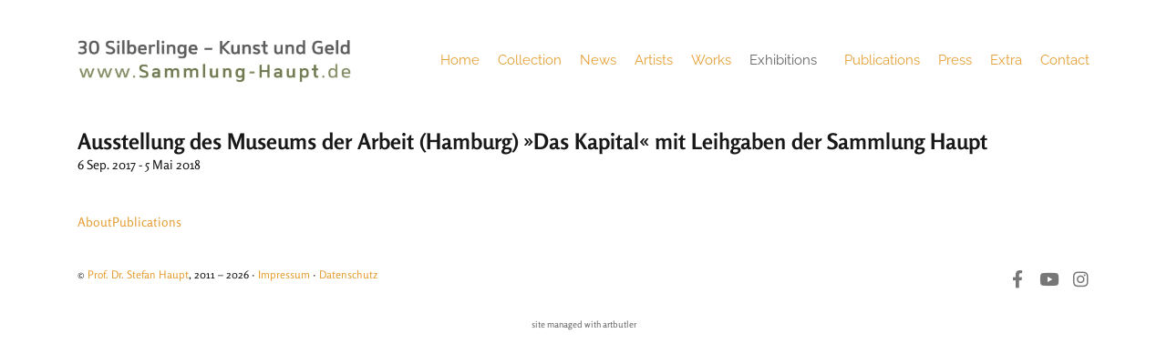

--- FILE ---
content_type: text/html; charset=UTF-8
request_url: https://sammlung-haupt.de/exhibitions/ausstellung-des-museums-der-arbeit-hamburg-das-kapital-mit-leihgaben-der-sammlung-haupt/
body_size: 12586
content:
<!doctype html>
<html lang="de-DE">
<head>
	<meta charset="UTF-8">
	<meta name="viewport" content="width=device-width, initial-scale=1">
	<link rel="profile" href="https://gmpg.org/xfn/11">
	<meta name='robots' content='index, follow, max-image-preview:large, max-snippet:-1, max-video-preview:-1' />
	<style>img:is([sizes="auto" i], [sizes^="auto," i]) { contain-intrinsic-size: 3000px 1500px }</style>
	
	<!-- This site is optimized with the Yoast SEO plugin v25.3.1 - https://yoast.com/wordpress/plugins/seo/ -->
	<title>Ausstellung des Museums der Arbeit (Hamburg) »Das Kapital« mit Leihgaben der Sammlung Haupt - Sammlung Haupt</title>
	<link rel="canonical" href="https://sammlung-haupt.de/exhibitions/ausstellung-des-museums-der-arbeit-hamburg-das-kapital-mit-leihgaben-der-sammlung-haupt/" />
	<meta property="og:locale" content="de_DE" />
	<meta property="og:type" content="article" />
	<meta property="og:title" content="Ausstellung des Museums der Arbeit (Hamburg) »Das Kapital« mit Leihgaben der Sammlung Haupt - Sammlung Haupt" />
	<meta property="og:url" content="https://sammlung-haupt.de/exhibitions/ausstellung-des-museums-der-arbeit-hamburg-das-kapital-mit-leihgaben-der-sammlung-haupt/" />
	<meta property="og:site_name" content="Sammlung Haupt" />
	<meta property="article:modified_time" content="2024-01-04T16:17:10+00:00" />
	<meta property="og:image" content="https://file.web.artbutler.com/wph21/uploads/sites/7/2023/12/05125005/a93c513dd17247cb.jpg" />
	<meta property="og:image:width" content="1200" />
	<meta property="og:image:height" content="500" />
	<meta property="og:image:type" content="image/jpeg" />
	<meta name="twitter:card" content="summary_large_image" />
	<script type="application/ld+json" class="yoast-schema-graph">{"@context":"https://schema.org","@graph":[{"@type":"WebPage","@id":"https://sammlung-haupt.de/exhibitions/ausstellung-des-museums-der-arbeit-hamburg-das-kapital-mit-leihgaben-der-sammlung-haupt/","url":"https://sammlung-haupt.de/exhibitions/ausstellung-des-museums-der-arbeit-hamburg-das-kapital-mit-leihgaben-der-sammlung-haupt/","name":"Ausstellung des Museums der Arbeit (Hamburg) »Das Kapital« mit Leihgaben der Sammlung Haupt - Sammlung Haupt","isPartOf":{"@id":"https://sammlung-haupt.de/#website"},"primaryImageOfPage":{"@id":"https://sammlung-haupt.de/exhibitions/ausstellung-des-museums-der-arbeit-hamburg-das-kapital-mit-leihgaben-der-sammlung-haupt/#primaryimage"},"image":{"@id":"https://sammlung-haupt.de/exhibitions/ausstellung-des-museums-der-arbeit-hamburg-das-kapital-mit-leihgaben-der-sammlung-haupt/#primaryimage"},"thumbnailUrl":"https://file.web.artbutler.com/wph21/uploads/sites/7/2023/12/05125005/a93c513dd17247cb.jpg","datePublished":"2023-12-05T12:48:03+00:00","dateModified":"2024-01-04T16:17:10+00:00","breadcrumb":{"@id":"https://sammlung-haupt.de/exhibitions/ausstellung-des-museums-der-arbeit-hamburg-das-kapital-mit-leihgaben-der-sammlung-haupt/#breadcrumb"},"inLanguage":"de","potentialAction":[{"@type":"ReadAction","target":["https://sammlung-haupt.de/exhibitions/ausstellung-des-museums-der-arbeit-hamburg-das-kapital-mit-leihgaben-der-sammlung-haupt/"]}]},{"@type":"ImageObject","inLanguage":"de","@id":"https://sammlung-haupt.de/exhibitions/ausstellung-des-museums-der-arbeit-hamburg-das-kapital-mit-leihgaben-der-sammlung-haupt/#primaryimage","url":"https://file.web.artbutler.com/wph21/uploads/sites/7/2023/12/05125005/a93c513dd17247cb.jpg","contentUrl":"https://file.web.artbutler.com/wph21/uploads/sites/7/2023/12/05125005/a93c513dd17247cb.jpg","width":1200,"height":500,"caption":""},{"@type":"BreadcrumbList","@id":"https://sammlung-haupt.de/exhibitions/ausstellung-des-museums-der-arbeit-hamburg-das-kapital-mit-leihgaben-der-sammlung-haupt/#breadcrumb","itemListElement":[{"@type":"ListItem","position":1,"name":"Exhibitions","item":"https://sammlung-haupt.de/exhibitions/"},{"@type":"ListItem","position":2,"name":"Ausstellung des Museums der Arbeit (Hamburg) »Das Kapital« mit Leihgaben der Sammlung Haupt"}]},{"@type":"WebSite","@id":"https://sammlung-haupt.de/#website","url":"https://sammlung-haupt.de/","name":"Sammlung Haupt","description":"","publisher":{"@id":"https://sammlung-haupt.de/#organization"},"potentialAction":[{"@type":"SearchAction","target":{"@type":"EntryPoint","urlTemplate":"https://sammlung-haupt.de/?s={search_term_string}"},"query-input":{"@type":"PropertyValueSpecification","valueRequired":true,"valueName":"search_term_string"}}],"inLanguage":"de"},{"@type":"Organization","@id":"https://sammlung-haupt.de/#organization","name":"Sammlung Haupt","url":"https://sammlung-haupt.de/","logo":{"@type":"ImageObject","inLanguage":"de","@id":"https://sammlung-haupt.de/#/schema/logo/image/","url":"https://file.web.artbutler.com/wph21/uploads/sites/7/2023/05/30013344/9e713a5c2083492c.jpg","contentUrl":"https://file.web.artbutler.com/wph21/uploads/sites/7/2023/05/30013344/9e713a5c2083492c.jpg","width":938,"height":160,"caption":"Sammlung Haupt"},"image":{"@id":"https://sammlung-haupt.de/#/schema/logo/image/"}},{"@context":"http://schema.org","@type":"ExhibitionEvent","@id":"https://sammlung-haupt.de/exhibitions/ausstellung-des-museums-der-arbeit-hamburg-das-kapital-mit-leihgaben-der-sammlung-haupt/#exhibition","name":"Ausstellung des Museums der Arbeit (Hamburg) »Das Kapital« mit Leihgaben der Sammlung Haupt","url":"https://sammlung-haupt.de/exhibitions/ausstellung-des-museums-der-arbeit-hamburg-das-kapital-mit-leihgaben-der-sammlung-haupt/","description":"Ankündigung Information des Museums für Arbeit Hamburg hierKünstler/Werke aus dem Bestand der Sammlung Haupt:Joseph BeuysFalschgeld, 1979Joseph BeuysKunst = Kapital, 1979Thorsten GoldbergLebensmittelrechnung, o. J. (1992)Eduard Kasperohne Titel, 2009Germaine KohPledge, 2002","startDate":"2017-09-06","endDate":"2018-05-05","location":{"@type":"Place","name":"Museum der Arbeit Hamburg"},"organizer":{"@type":"Organization","name":"Sammlung Haupt","url":"https://sammlung-haupt.de"},"sameAs":"http://www.museum-der-arbeit.de/de/sonderausstellungen/das-kapital.htm","image":{"@type":"ImageObject","url":"https://file.web.artbutler.com/wph21/uploads/sites/7/2023/12/05125005/a93c513dd17247cb.jpg","width":1200,"height":500}}]}</script>
	<!-- / Yoast SEO plugin. -->


<link rel='dns-prefetch' href='//sammlung-haupt.de' />
<link rel="alternate" type="application/rss+xml" title="Sammlung Haupt &raquo; Feed" href="https://sammlung-haupt.de/feed/" />
<link rel="alternate" type="application/rss+xml" title="Sammlung Haupt &raquo; Kommentar-Feed" href="https://sammlung-haupt.de/comments/feed/" />
<script>
window._wpemojiSettings = {"baseUrl":"https:\/\/s.w.org\/images\/core\/emoji\/15.1.0\/72x72\/","ext":".png","svgUrl":"https:\/\/s.w.org\/images\/core\/emoji\/15.1.0\/svg\/","svgExt":".svg","source":{"concatemoji":"https:\/\/sammlung-haupt.de\/wp-includes\/js\/wp-emoji-release.min.js?ver=6.8.1"}};
/*! This file is auto-generated */
!function(i,n){var o,s,e;function c(e){try{var t={supportTests:e,timestamp:(new Date).valueOf()};sessionStorage.setItem(o,JSON.stringify(t))}catch(e){}}function p(e,t,n){e.clearRect(0,0,e.canvas.width,e.canvas.height),e.fillText(t,0,0);var t=new Uint32Array(e.getImageData(0,0,e.canvas.width,e.canvas.height).data),r=(e.clearRect(0,0,e.canvas.width,e.canvas.height),e.fillText(n,0,0),new Uint32Array(e.getImageData(0,0,e.canvas.width,e.canvas.height).data));return t.every(function(e,t){return e===r[t]})}function u(e,t,n){switch(t){case"flag":return n(e,"\ud83c\udff3\ufe0f\u200d\u26a7\ufe0f","\ud83c\udff3\ufe0f\u200b\u26a7\ufe0f")?!1:!n(e,"\ud83c\uddfa\ud83c\uddf3","\ud83c\uddfa\u200b\ud83c\uddf3")&&!n(e,"\ud83c\udff4\udb40\udc67\udb40\udc62\udb40\udc65\udb40\udc6e\udb40\udc67\udb40\udc7f","\ud83c\udff4\u200b\udb40\udc67\u200b\udb40\udc62\u200b\udb40\udc65\u200b\udb40\udc6e\u200b\udb40\udc67\u200b\udb40\udc7f");case"emoji":return!n(e,"\ud83d\udc26\u200d\ud83d\udd25","\ud83d\udc26\u200b\ud83d\udd25")}return!1}function f(e,t,n){var r="undefined"!=typeof WorkerGlobalScope&&self instanceof WorkerGlobalScope?new OffscreenCanvas(300,150):i.createElement("canvas"),a=r.getContext("2d",{willReadFrequently:!0}),o=(a.textBaseline="top",a.font="600 32px Arial",{});return e.forEach(function(e){o[e]=t(a,e,n)}),o}function t(e){var t=i.createElement("script");t.src=e,t.defer=!0,i.head.appendChild(t)}"undefined"!=typeof Promise&&(o="wpEmojiSettingsSupports",s=["flag","emoji"],n.supports={everything:!0,everythingExceptFlag:!0},e=new Promise(function(e){i.addEventListener("DOMContentLoaded",e,{once:!0})}),new Promise(function(t){var n=function(){try{var e=JSON.parse(sessionStorage.getItem(o));if("object"==typeof e&&"number"==typeof e.timestamp&&(new Date).valueOf()<e.timestamp+604800&&"object"==typeof e.supportTests)return e.supportTests}catch(e){}return null}();if(!n){if("undefined"!=typeof Worker&&"undefined"!=typeof OffscreenCanvas&&"undefined"!=typeof URL&&URL.createObjectURL&&"undefined"!=typeof Blob)try{var e="postMessage("+f.toString()+"("+[JSON.stringify(s),u.toString(),p.toString()].join(",")+"));",r=new Blob([e],{type:"text/javascript"}),a=new Worker(URL.createObjectURL(r),{name:"wpTestEmojiSupports"});return void(a.onmessage=function(e){c(n=e.data),a.terminate(),t(n)})}catch(e){}c(n=f(s,u,p))}t(n)}).then(function(e){for(var t in e)n.supports[t]=e[t],n.supports.everything=n.supports.everything&&n.supports[t],"flag"!==t&&(n.supports.everythingExceptFlag=n.supports.everythingExceptFlag&&n.supports[t]);n.supports.everythingExceptFlag=n.supports.everythingExceptFlag&&!n.supports.flag,n.DOMReady=!1,n.readyCallback=function(){n.DOMReady=!0}}).then(function(){return e}).then(function(){var e;n.supports.everything||(n.readyCallback(),(e=n.source||{}).concatemoji?t(e.concatemoji):e.wpemoji&&e.twemoji&&(t(e.twemoji),t(e.wpemoji)))}))}((window,document),window._wpemojiSettings);
</script>
<link rel='stylesheet' id='abx-lightbox-style-css' href='https://sammlung-haupt.de/wp-content/plugins/artbutlerwebsites/elementor/Lightbox/index.css?ver=1.21.12' media='all' />
<style id='wp-emoji-styles-inline-css'>

	img.wp-smiley, img.emoji {
		display: inline !important;
		border: none !important;
		box-shadow: none !important;
		height: 1em !important;
		width: 1em !important;
		margin: 0 0.07em !important;
		vertical-align: -0.1em !important;
		background: none !important;
		padding: 0 !important;
	}
</style>
<link rel='stylesheet' id='wp-block-library-css' href='https://sammlung-haupt.de/wp-includes/css/dist/block-library/style.min.css?ver=6.8.1' media='all' />
<style id='global-styles-inline-css'>
:root{--wp--preset--aspect-ratio--square: 1;--wp--preset--aspect-ratio--4-3: 4/3;--wp--preset--aspect-ratio--3-4: 3/4;--wp--preset--aspect-ratio--3-2: 3/2;--wp--preset--aspect-ratio--2-3: 2/3;--wp--preset--aspect-ratio--16-9: 16/9;--wp--preset--aspect-ratio--9-16: 9/16;--wp--preset--color--black: #000000;--wp--preset--color--cyan-bluish-gray: #abb8c3;--wp--preset--color--white: #ffffff;--wp--preset--color--pale-pink: #f78da7;--wp--preset--color--vivid-red: #cf2e2e;--wp--preset--color--luminous-vivid-orange: #ff6900;--wp--preset--color--luminous-vivid-amber: #fcb900;--wp--preset--color--light-green-cyan: #7bdcb5;--wp--preset--color--vivid-green-cyan: #00d084;--wp--preset--color--pale-cyan-blue: #8ed1fc;--wp--preset--color--vivid-cyan-blue: #0693e3;--wp--preset--color--vivid-purple: #9b51e0;--wp--preset--gradient--vivid-cyan-blue-to-vivid-purple: linear-gradient(135deg,rgba(6,147,227,1) 0%,rgb(155,81,224) 100%);--wp--preset--gradient--light-green-cyan-to-vivid-green-cyan: linear-gradient(135deg,rgb(122,220,180) 0%,rgb(0,208,130) 100%);--wp--preset--gradient--luminous-vivid-amber-to-luminous-vivid-orange: linear-gradient(135deg,rgba(252,185,0,1) 0%,rgba(255,105,0,1) 100%);--wp--preset--gradient--luminous-vivid-orange-to-vivid-red: linear-gradient(135deg,rgba(255,105,0,1) 0%,rgb(207,46,46) 100%);--wp--preset--gradient--very-light-gray-to-cyan-bluish-gray: linear-gradient(135deg,rgb(238,238,238) 0%,rgb(169,184,195) 100%);--wp--preset--gradient--cool-to-warm-spectrum: linear-gradient(135deg,rgb(74,234,220) 0%,rgb(151,120,209) 20%,rgb(207,42,186) 40%,rgb(238,44,130) 60%,rgb(251,105,98) 80%,rgb(254,248,76) 100%);--wp--preset--gradient--blush-light-purple: linear-gradient(135deg,rgb(255,206,236) 0%,rgb(152,150,240) 100%);--wp--preset--gradient--blush-bordeaux: linear-gradient(135deg,rgb(254,205,165) 0%,rgb(254,45,45) 50%,rgb(107,0,62) 100%);--wp--preset--gradient--luminous-dusk: linear-gradient(135deg,rgb(255,203,112) 0%,rgb(199,81,192) 50%,rgb(65,88,208) 100%);--wp--preset--gradient--pale-ocean: linear-gradient(135deg,rgb(255,245,203) 0%,rgb(182,227,212) 50%,rgb(51,167,181) 100%);--wp--preset--gradient--electric-grass: linear-gradient(135deg,rgb(202,248,128) 0%,rgb(113,206,126) 100%);--wp--preset--gradient--midnight: linear-gradient(135deg,rgb(2,3,129) 0%,rgb(40,116,252) 100%);--wp--preset--font-size--small: 13px;--wp--preset--font-size--medium: 20px;--wp--preset--font-size--large: 36px;--wp--preset--font-size--x-large: 42px;--wp--preset--spacing--20: 0.44rem;--wp--preset--spacing--30: 0.67rem;--wp--preset--spacing--40: 1rem;--wp--preset--spacing--50: 1.5rem;--wp--preset--spacing--60: 2.25rem;--wp--preset--spacing--70: 3.38rem;--wp--preset--spacing--80: 5.06rem;--wp--preset--shadow--natural: 6px 6px 9px rgba(0, 0, 0, 0.2);--wp--preset--shadow--deep: 12px 12px 50px rgba(0, 0, 0, 0.4);--wp--preset--shadow--sharp: 6px 6px 0px rgba(0, 0, 0, 0.2);--wp--preset--shadow--outlined: 6px 6px 0px -3px rgba(255, 255, 255, 1), 6px 6px rgba(0, 0, 0, 1);--wp--preset--shadow--crisp: 6px 6px 0px rgba(0, 0, 0, 1);}:root { --wp--style--global--content-size: 800px;--wp--style--global--wide-size: 1200px; }:where(body) { margin: 0; }.wp-site-blocks > .alignleft { float: left; margin-right: 2em; }.wp-site-blocks > .alignright { float: right; margin-left: 2em; }.wp-site-blocks > .aligncenter { justify-content: center; margin-left: auto; margin-right: auto; }:where(.wp-site-blocks) > * { margin-block-start: 24px; margin-block-end: 0; }:where(.wp-site-blocks) > :first-child { margin-block-start: 0; }:where(.wp-site-blocks) > :last-child { margin-block-end: 0; }:root { --wp--style--block-gap: 24px; }:root :where(.is-layout-flow) > :first-child{margin-block-start: 0;}:root :where(.is-layout-flow) > :last-child{margin-block-end: 0;}:root :where(.is-layout-flow) > *{margin-block-start: 24px;margin-block-end: 0;}:root :where(.is-layout-constrained) > :first-child{margin-block-start: 0;}:root :where(.is-layout-constrained) > :last-child{margin-block-end: 0;}:root :where(.is-layout-constrained) > *{margin-block-start: 24px;margin-block-end: 0;}:root :where(.is-layout-flex){gap: 24px;}:root :where(.is-layout-grid){gap: 24px;}.is-layout-flow > .alignleft{float: left;margin-inline-start: 0;margin-inline-end: 2em;}.is-layout-flow > .alignright{float: right;margin-inline-start: 2em;margin-inline-end: 0;}.is-layout-flow > .aligncenter{margin-left: auto !important;margin-right: auto !important;}.is-layout-constrained > .alignleft{float: left;margin-inline-start: 0;margin-inline-end: 2em;}.is-layout-constrained > .alignright{float: right;margin-inline-start: 2em;margin-inline-end: 0;}.is-layout-constrained > .aligncenter{margin-left: auto !important;margin-right: auto !important;}.is-layout-constrained > :where(:not(.alignleft):not(.alignright):not(.alignfull)){max-width: var(--wp--style--global--content-size);margin-left: auto !important;margin-right: auto !important;}.is-layout-constrained > .alignwide{max-width: var(--wp--style--global--wide-size);}body .is-layout-flex{display: flex;}.is-layout-flex{flex-wrap: wrap;align-items: center;}.is-layout-flex > :is(*, div){margin: 0;}body .is-layout-grid{display: grid;}.is-layout-grid > :is(*, div){margin: 0;}body{padding-top: 0px;padding-right: 0px;padding-bottom: 0px;padding-left: 0px;}a:where(:not(.wp-element-button)){text-decoration: underline;}:root :where(.wp-element-button, .wp-block-button__link){background-color: #32373c;border-width: 0;color: #fff;font-family: inherit;font-size: inherit;line-height: inherit;padding: calc(0.667em + 2px) calc(1.333em + 2px);text-decoration: none;}.has-black-color{color: var(--wp--preset--color--black) !important;}.has-cyan-bluish-gray-color{color: var(--wp--preset--color--cyan-bluish-gray) !important;}.has-white-color{color: var(--wp--preset--color--white) !important;}.has-pale-pink-color{color: var(--wp--preset--color--pale-pink) !important;}.has-vivid-red-color{color: var(--wp--preset--color--vivid-red) !important;}.has-luminous-vivid-orange-color{color: var(--wp--preset--color--luminous-vivid-orange) !important;}.has-luminous-vivid-amber-color{color: var(--wp--preset--color--luminous-vivid-amber) !important;}.has-light-green-cyan-color{color: var(--wp--preset--color--light-green-cyan) !important;}.has-vivid-green-cyan-color{color: var(--wp--preset--color--vivid-green-cyan) !important;}.has-pale-cyan-blue-color{color: var(--wp--preset--color--pale-cyan-blue) !important;}.has-vivid-cyan-blue-color{color: var(--wp--preset--color--vivid-cyan-blue) !important;}.has-vivid-purple-color{color: var(--wp--preset--color--vivid-purple) !important;}.has-black-background-color{background-color: var(--wp--preset--color--black) !important;}.has-cyan-bluish-gray-background-color{background-color: var(--wp--preset--color--cyan-bluish-gray) !important;}.has-white-background-color{background-color: var(--wp--preset--color--white) !important;}.has-pale-pink-background-color{background-color: var(--wp--preset--color--pale-pink) !important;}.has-vivid-red-background-color{background-color: var(--wp--preset--color--vivid-red) !important;}.has-luminous-vivid-orange-background-color{background-color: var(--wp--preset--color--luminous-vivid-orange) !important;}.has-luminous-vivid-amber-background-color{background-color: var(--wp--preset--color--luminous-vivid-amber) !important;}.has-light-green-cyan-background-color{background-color: var(--wp--preset--color--light-green-cyan) !important;}.has-vivid-green-cyan-background-color{background-color: var(--wp--preset--color--vivid-green-cyan) !important;}.has-pale-cyan-blue-background-color{background-color: var(--wp--preset--color--pale-cyan-blue) !important;}.has-vivid-cyan-blue-background-color{background-color: var(--wp--preset--color--vivid-cyan-blue) !important;}.has-vivid-purple-background-color{background-color: var(--wp--preset--color--vivid-purple) !important;}.has-black-border-color{border-color: var(--wp--preset--color--black) !important;}.has-cyan-bluish-gray-border-color{border-color: var(--wp--preset--color--cyan-bluish-gray) !important;}.has-white-border-color{border-color: var(--wp--preset--color--white) !important;}.has-pale-pink-border-color{border-color: var(--wp--preset--color--pale-pink) !important;}.has-vivid-red-border-color{border-color: var(--wp--preset--color--vivid-red) !important;}.has-luminous-vivid-orange-border-color{border-color: var(--wp--preset--color--luminous-vivid-orange) !important;}.has-luminous-vivid-amber-border-color{border-color: var(--wp--preset--color--luminous-vivid-amber) !important;}.has-light-green-cyan-border-color{border-color: var(--wp--preset--color--light-green-cyan) !important;}.has-vivid-green-cyan-border-color{border-color: var(--wp--preset--color--vivid-green-cyan) !important;}.has-pale-cyan-blue-border-color{border-color: var(--wp--preset--color--pale-cyan-blue) !important;}.has-vivid-cyan-blue-border-color{border-color: var(--wp--preset--color--vivid-cyan-blue) !important;}.has-vivid-purple-border-color{border-color: var(--wp--preset--color--vivid-purple) !important;}.has-vivid-cyan-blue-to-vivid-purple-gradient-background{background: var(--wp--preset--gradient--vivid-cyan-blue-to-vivid-purple) !important;}.has-light-green-cyan-to-vivid-green-cyan-gradient-background{background: var(--wp--preset--gradient--light-green-cyan-to-vivid-green-cyan) !important;}.has-luminous-vivid-amber-to-luminous-vivid-orange-gradient-background{background: var(--wp--preset--gradient--luminous-vivid-amber-to-luminous-vivid-orange) !important;}.has-luminous-vivid-orange-to-vivid-red-gradient-background{background: var(--wp--preset--gradient--luminous-vivid-orange-to-vivid-red) !important;}.has-very-light-gray-to-cyan-bluish-gray-gradient-background{background: var(--wp--preset--gradient--very-light-gray-to-cyan-bluish-gray) !important;}.has-cool-to-warm-spectrum-gradient-background{background: var(--wp--preset--gradient--cool-to-warm-spectrum) !important;}.has-blush-light-purple-gradient-background{background: var(--wp--preset--gradient--blush-light-purple) !important;}.has-blush-bordeaux-gradient-background{background: var(--wp--preset--gradient--blush-bordeaux) !important;}.has-luminous-dusk-gradient-background{background: var(--wp--preset--gradient--luminous-dusk) !important;}.has-pale-ocean-gradient-background{background: var(--wp--preset--gradient--pale-ocean) !important;}.has-electric-grass-gradient-background{background: var(--wp--preset--gradient--electric-grass) !important;}.has-midnight-gradient-background{background: var(--wp--preset--gradient--midnight) !important;}.has-small-font-size{font-size: var(--wp--preset--font-size--small) !important;}.has-medium-font-size{font-size: var(--wp--preset--font-size--medium) !important;}.has-large-font-size{font-size: var(--wp--preset--font-size--large) !important;}.has-x-large-font-size{font-size: var(--wp--preset--font-size--x-large) !important;}
:root :where(.wp-block-pullquote){font-size: 1.5em;line-height: 1.6;}
</style>
<link rel='stylesheet' id='ivory-search-styles-css' href='https://sammlung-haupt.de/wp-content/plugins/add-search-to-menu/public/css/ivory-search.min.css?ver=5.5.11' media='all' />
<link rel='stylesheet' id='hello-elementor-css' href='https://sammlung-haupt.de/wp-content/themes/hello-elementor/assets/css/reset.css?ver=3.4.4' media='all' />
<link rel='stylesheet' id='hello-elementor-theme-style-css' href='https://sammlung-haupt.de/wp-content/themes/hello-elementor/assets/css/theme.css?ver=3.4.4' media='all' />
<link rel='stylesheet' id='hello-elementor-header-footer-css' href='https://sammlung-haupt.de/wp-content/themes/hello-elementor/assets/css/header-footer.css?ver=3.4.4' media='all' />
<link rel='stylesheet' id='elementor-frontend-css' href='https://sammlung-haupt.de/wp-content/plugins/elementor/assets/css/frontend.min.css?ver=3.29.2' media='all' />
<style id='elementor-frontend-inline-css'>

		.dialog-widget.elementor-lightbox, .confirm-modal-content.elementor-lightbox {
			
			
			
			
			
		}

		.dialog-widget.elementor-lightbox .swiper .elementor-swiper-button,
		.dialog-widget.elementor-lightbox .swiper~.elementor-swiper-button {
			color: var(--lightbox-ui-color);
			font-size: var(--lightbox-navigation-icons-size);
		}

		.dialog-widget.elementor-lightbox .swiper .elementor-swiper-button:hover,
		.dialog-widget.elementor-lightbox .swiper~.elementor-swiper-button:hover {
			color: var(--lightbox-ui-color-hover);
		}

		.dialog-widget.elementor-lightbox .swiper .elementor-swiper-button svg,
		.dialog-widget.elementor-lightbox .swiper~.elementor-swiper-button svg {
			fill: currentColor;
		}

		.dialog-widget.elementor-lightbox .swiper .swiper-pagination-fraction {
			color: var(--lightbox-ui-color);
		}

		.confirm-modal-content .abx-left, .confirm-modal-content .abx-right {
			width: var(--lightbox-navigation-icons-size);
			height: var(--lightbox-navigation-icons-size);
		}

		.confirm-modal-content .counter {
			color: var(--lightbox-ui-color);
			font-size: var(--lightbox-header-icons-size);
			
		}

		.confirm-modal-content .abx-close svg {
			width: var(--lightbox-header-icons-size);
			height: var(--lightbox-header-icons-size);
		}
	
.elementor-slideshow__title{font-family:var(--e-global-typography-text-font-family);font-size:var(--e-global-typography-text-font-size);font-style:var(--e-global-typography-text-font-style);font-weight:var(--e-global-typography-text-font-weight);text-transform:var(--e-global-typography-text-text-transform);line-height:var(--e-global-typography-text-line-height);letter-spacing:var(--e-global-typography-text-letter-spacing);word-spacing:var(--e-global-typography-text-word-spacing);}
.elementor-slideshow__title{font-family:var(--e-global-typography-text-font-family);font-size:var(--e-global-typography-text-font-size);font-style:var(--e-global-typography-text-font-style);font-weight:var(--e-global-typography-text-font-weight);text-transform:var(--e-global-typography-text-text-transform);line-height:var(--e-global-typography-text-line-height);letter-spacing:var(--e-global-typography-text-letter-spacing);word-spacing:var(--e-global-typography-text-word-spacing);}
</style>
<link rel='stylesheet' id='elementor-post-2520-css' href='https://sammlung-haupt.de/wp-content/uploads/sites/7/elementor/css/post-2520.css?ver=1766494034' media='all' />
<link rel='stylesheet' id='widget-spacer-css' href='https://sammlung-haupt.de/wp-content/plugins/elementor/assets/css/widget-spacer.min.css?ver=3.29.2' media='all' />
<link rel='stylesheet' id='widget-image-css' href='https://sammlung-haupt.de/wp-content/plugins/elementor/assets/css/widget-image.min.css?ver=3.29.2' media='all' />
<link rel='stylesheet' id='widget-nav-menu-css' href='https://sammlung-haupt.de/wp-content/plugins/elementor-pro/assets/css/widget-nav-menu.min.css?ver=3.29.2' media='all' />
<link rel='stylesheet' id='e-animation-shrink-css' href='https://sammlung-haupt.de/wp-content/plugins/elementor/assets/lib/animations/styles/e-animation-shrink.min.css?ver=3.29.2' media='all' />
<link rel='stylesheet' id='widget-social-icons-css' href='https://sammlung-haupt.de/wp-content/plugins/elementor/assets/css/widget-social-icons.min.css?ver=3.29.2' media='all' />
<link rel='stylesheet' id='e-apple-webkit-css' href='https://sammlung-haupt.de/wp-content/plugins/elementor/assets/css/conditionals/apple-webkit.min.css?ver=3.29.2' media='all' />
<link rel='stylesheet' id='widget-post-info-css' href='https://sammlung-haupt.de/wp-content/plugins/elementor-pro/assets/css/widget-post-info.min.css?ver=3.29.2' media='all' />
<link rel='stylesheet' id='widget-icon-list-css' href='https://sammlung-haupt.de/wp-content/plugins/elementor/assets/css/widget-icon-list.min.css?ver=3.29.2' media='all' />
<link rel='stylesheet' id='elementor-icons-shared-0-css' href='https://sammlung-haupt.de/wp-content/plugins/elementor/assets/lib/font-awesome/css/fontawesome.min.css?ver=5.15.3' media='all' />
<link rel='stylesheet' id='elementor-icons-fa-regular-css' href='https://sammlung-haupt.de/wp-content/plugins/elementor/assets/lib/font-awesome/css/regular.min.css?ver=5.15.3' media='all' />
<link rel='stylesheet' id='elementor-icons-fa-solid-css' href='https://sammlung-haupt.de/wp-content/plugins/elementor/assets/lib/font-awesome/css/solid.min.css?ver=5.15.3' media='all' />
<link rel='stylesheet' id='widget-heading-css' href='https://sammlung-haupt.de/wp-content/plugins/elementor/assets/css/widget-heading.min.css?ver=3.29.2' media='all' />
<link rel='stylesheet' id='widget-image-carousel-css' href='https://sammlung-haupt.de/wp-content/plugins/elementor/assets/css/widget-image-carousel.min.css?ver=3.29.2' media='all' />
<link rel='stylesheet' id='swiper-css' href='https://sammlung-haupt.de/wp-content/plugins/elementor/assets/lib/swiper/v8/css/swiper.min.css?ver=8.4.5' media='all' />
<link rel='stylesheet' id='e-swiper-css' href='https://sammlung-haupt.de/wp-content/plugins/elementor/assets/css/conditionals/e-swiper.min.css?ver=3.29.2' media='all' />
<link rel='stylesheet' id='widget-nested-tabs-css' href='https://sammlung-haupt.de/wp-content/plugins/elementor/assets/css/widget-nested-tabs.min.css?ver=3.29.2' media='all' />
<link rel='stylesheet' id='widget-loop-common-css' href='https://sammlung-haupt.de/wp-content/plugins/elementor-pro/assets/css/widget-loop-common.min.css?ver=3.29.2' media='all' />
<link rel='stylesheet' id='widget-loop-grid-css' href='https://sammlung-haupt.de/wp-content/plugins/elementor-pro/assets/css/widget-loop-grid.min.css?ver=3.29.2' media='all' />
<link rel='stylesheet' id='widget-loop-carousel-css' href='https://sammlung-haupt.de/wp-content/plugins/elementor-pro/assets/css/widget-loop-carousel.min.css?ver=3.29.2' media='all' />
<link rel='stylesheet' id='widget-gallery-css' href='https://sammlung-haupt.de/wp-content/plugins/elementor-pro/assets/css/widget-gallery.min.css?ver=3.29.2' media='all' />
<link rel='stylesheet' id='elementor-gallery-css' href='https://sammlung-haupt.de/wp-content/plugins/elementor/assets/lib/e-gallery/css/e-gallery.min.css?ver=1.2.0' media='all' />
<link rel='stylesheet' id='e-transitions-css' href='https://sammlung-haupt.de/wp-content/plugins/elementor-pro/assets/css/conditionals/transitions.min.css?ver=3.29.2' media='all' />
<link rel='stylesheet' id='elementor-icons-css' href='https://sammlung-haupt.de/wp-content/plugins/elementor/assets/lib/eicons/css/elementor-icons.min.css?ver=5.40.0' media='all' />
<link rel='stylesheet' id='abx-carousels-css' href='https://sammlung-haupt.de/wp-content/plugins/artbutlerwebsites/elementor/css/abx-carousels.css?ver=1.21.12' media='all' />
<link rel='stylesheet' id='abx-globals-css' href='https://sammlung-haupt.de/wp-content/plugins/artbutlerwebsites/elementor/css/global.css?ver=1.21.12' media='all' />
<link rel='stylesheet' id='abx-layouts-css' href='https://sammlung-haupt.de/wp-content/plugins/artbutlerwebsites/elementor/css/layouts.css?ver=1.21.12' media='all' />
<link rel='stylesheet' id='elementor-post-2587-css' href='https://sammlung-haupt.de/wp-content/uploads/sites/7/elementor/css/post-2587.css?ver=1766494034' media='all' />
<link rel='stylesheet' id='elementor-post-70-css' href='https://sammlung-haupt.de/wp-content/uploads/sites/7/elementor/css/post-70.css?ver=1767548197' media='all' />
<link rel='stylesheet' id='elementor-post-2563-css' href='https://sammlung-haupt.de/wp-content/uploads/sites/7/elementor/css/post-2563.css?ver=1766494140' media='all' />
<link rel='stylesheet' id='elementor-gf-local-raleway-css' href='https://sammlung-haupt.de/wp-content/uploads/sites/7/elementor/google-fonts/css/raleway.css?ver=1750878662' media='all' />
<link rel='stylesheet' id='elementor-gf-local-rosario-css' href='https://sammlung-haupt.de/wp-content/uploads/sites/7/elementor/google-fonts/css/rosario.css?ver=1750878663' media='all' />
<link rel='stylesheet' id='elementor-gf-local-roboto-css' href='https://sammlung-haupt.de/wp-content/uploads/sites/7/elementor/google-fonts/css/roboto.css?ver=1750878667' media='all' />
<link rel='stylesheet' id='elementor-icons-fa-brands-css' href='https://sammlung-haupt.de/wp-content/plugins/elementor/assets/lib/font-awesome/css/brands.min.css?ver=5.15.3' media='all' />
<script src="https://sammlung-haupt.de/wp-includes/js/jquery/jquery.min.js?ver=3.7.1" id="jquery-core-js"></script>
<script src="https://sammlung-haupt.de/wp-includes/js/jquery/jquery-migrate.min.js?ver=3.4.1" id="jquery-migrate-js"></script>
<script src="https://sammlung-haupt.de/wp-content/plugins/artbutlerwebsites/elementor/js/enquiry.js?ver=1.21.12" id="popup-script-js"></script>
<script src="https://sammlung-haupt.de/wp-content/plugins/artbutlerwebsites/elementor/js/vendors/list.min.js?ver=1.21.12" id="list-js-js"></script>
<script src="https://sammlung-haupt.de/wp-content/plugins/artbutlerwebsites/elementor/js/hide-data.js?ver=1.21.12" id="hide-data-js"></script>
<script src="https://sammlung-haupt.de/wp-content/plugins/artbutlerwebsites/elementor/js/carousel-size.js?ver=1.21.12" id="abx-carousel-js"></script>
<script src="https://sammlung-haupt.de/wp-content/plugins/artbutlerwebsites/elementor/js/elementor-fixes.js?ver=1.21.12" id="abx-elementor-fix-js"></script>
<script id="abx-tab-hash-js-extra">
var tab_with_scroll = {"with_scroll":"0","scroll_offset":"0"};
var tab_with_scroll = {"with_scroll":"0","scroll_offset":"0"};
</script>
<script src="https://sammlung-haupt.de/wp-content/plugins/artbutlerwebsites/elementor/js/tab-hash.js?ver=1.21.12" id="abx-tab-hash-js"></script>
<script src="https://cdn.jsdelivr.net/npm/justified-layout@4.1.0/dist/justified-layout.min.js?ver=4.1.0" id="justified-layout-js"></script>
<script src="https://sammlung-haupt.de/wp-content/plugins/artbutlerwebsites/elementor/js/justified-layout.js?ver=1.21.12" id="abx-justified-layout-js"></script>
<script src="https://sammlung-haupt.de/wp-content/plugins/artbutlerwebsites/elementor/js/form-callback.js?ver=1.21.12" id="abx-form-callback-js"></script>
<script id="abx-elementor-pro-version-js-before">
window.elementorProVersion = "3.29.2"
</script>
<script src="https://sammlung-haupt.de/wp-content/plugins/elementor-pro/assets/js/page-transitions.min.js?ver=3.29.2" id="page-transitions-js"></script>
<script src="https://sammlung-haupt.de/wp-content/plugins/artbutlerwebsites/elementor/js/pagination.js?ver=1.21.12" id="abx-pagination-js"></script>
<script id="abx-lightbox-js-extra">
var post_meta_data = {"post_title":"Ausstellung des Museums der Arbeit (Hamburg) \u00bbDas Kapital\u00ab mit Leihgaben der Sammlung Haupt","post_type":"exhibitions"};
</script>
<script id="abx-lightbox-js-before">
window.website_config = {"lang":"de"}
</script>
<script src="https://sammlung-haupt.de/wp-content/plugins/artbutlerwebsites/elementor/js/lightbox.js?ver=1.21.12" id="abx-lightbox-js"></script>
<link rel="https://api.w.org/" href="https://sammlung-haupt.de/wp-json/" /><link rel="alternate" title="JSON" type="application/json" href="https://sammlung-haupt.de/wp-json/wp/v2/exhibitions/7955" /><link rel="EditURI" type="application/rsd+xml" title="RSD" href="https://sammlung-haupt.de/xmlrpc.php?rsd" />
<meta name="generator" content="WordPress 6.8.1" />
<link rel='shortlink' href='https://sammlung-haupt.de/?p=7955' />
<link rel="alternate" title="oEmbed (JSON)" type="application/json+oembed" href="https://sammlung-haupt.de/wp-json/oembed/1.0/embed?url=https%3A%2F%2Fsammlung-haupt.de%2Fexhibitions%2Fausstellung-des-museums-der-arbeit-hamburg-das-kapital-mit-leihgaben-der-sammlung-haupt%2F" />
<link rel="alternate" title="oEmbed (XML)" type="text/xml+oembed" href="https://sammlung-haupt.de/wp-json/oembed/1.0/embed?url=https%3A%2F%2Fsammlung-haupt.de%2Fexhibitions%2Fausstellung-des-museums-der-arbeit-hamburg-das-kapital-mit-leihgaben-der-sammlung-haupt%2F&#038;format=xml" />
<meta name="generator" content="Elementor 3.29.2; features: additional_custom_breakpoints, e_local_google_fonts; settings: css_print_method-external, google_font-enabled, font_display-swap">
			<style>
				.e-con.e-parent:nth-of-type(n+4):not(.e-lazyloaded):not(.e-no-lazyload),
				.e-con.e-parent:nth-of-type(n+4):not(.e-lazyloaded):not(.e-no-lazyload) * {
					background-image: none !important;
				}
				@media screen and (max-height: 1024px) {
					.e-con.e-parent:nth-of-type(n+3):not(.e-lazyloaded):not(.e-no-lazyload),
					.e-con.e-parent:nth-of-type(n+3):not(.e-lazyloaded):not(.e-no-lazyload) * {
						background-image: none !important;
					}
				}
				@media screen and (max-height: 640px) {
					.e-con.e-parent:nth-of-type(n+2):not(.e-lazyloaded):not(.e-no-lazyload),
					.e-con.e-parent:nth-of-type(n+2):not(.e-lazyloaded):not(.e-no-lazyload) * {
						background-image: none !important;
					}
				}
			</style>
			</head>
<body class="wp-singular exhibitions-template-default single single-exhibitions postid-7955 wp-custom-logo wp-embed-responsive wp-theme-hello-elementor hello-elementor artbutlerwebsites hello-elementor-default elementor-default elementor-kit-2520 elementor-page-2563">

		<e-page-transition class="e-page-transition--entering" exclude="^https\:\/\/sammlung\-haupt\.de\/wp\-admin\/">
					</e-page-transition>
		
<a class="skip-link screen-reader-text" href="#content">Zum Inhalt springen</a>

		<div data-elementor-type="header" data-elementor-id="2587" class="elementor elementor-2587 elementor-location-header" data-elementor-post-type="elementor_library">
			<div class="elementor-element elementor-element-a20104d e-flex e-con-boxed e-con e-parent" data-id="a20104d" data-element_type="container">
					<div class="e-con-inner">
				<div class="elementor-element elementor-element-f96d156 elementor-widget elementor-widget-spacer" data-id="f96d156" data-element_type="widget" data-widget_type="spacer.default">
				<div class="elementor-widget-container">
							<div class="elementor-spacer">
			<div class="elementor-spacer-inner"></div>
		</div>
						</div>
				</div>
					</div>
				</div>
		<div class="elementor-element elementor-element-c432fe2 elementor-hidden-tablet elementor-hidden-mobile e-flex e-con-boxed e-con e-parent" data-id="c432fe2" data-element_type="container" data-settings="{&quot;background_background&quot;:&quot;classic&quot;}">
					<div class="e-con-inner">
				<div class="elementor-element elementor-element-dbd8d04 elementor-widget__width-initial elementor-widget elementor-widget-theme-site-logo elementor-widget-image" data-id="dbd8d04" data-element_type="widget" data-widget_type="theme-site-logo.default">
				<div class="elementor-widget-container">
											<a href="https://sammlung-haupt.de">
			<img width="938" height="160" src="https://file.web.artbutler.com/wph21/uploads/sites/7/2023/05/30013344/9e713a5c2083492c.jpg" class="attachment-full size-full wp-image-2318" alt="Imported Kit " srcset="https://file.web.artbutler.com/wph21/uploads/sites/7/2023/05/30013344/9e713a5c2083492c.jpg 938w, https://file.web.artbutler.com/wph21/uploads/sites/7/2023/05/30013344/9e713a5c2083492c-300x51.jpg 300w, https://file.web.artbutler.com/wph21/uploads/sites/7/2023/05/30013344/9e713a5c2083492c-768x131.jpg 768w" sizes="(max-width: 938px) 100vw, 938px" style="aspect-ratio: 938/160" title="Imported Kit" />				</a>
											</div>
				</div>
				<div class="elementor-element elementor-element-499eb1b elementor-nav-menu--dropdown-tablet elementor-nav-menu__text-align-aside elementor-nav-menu--toggle elementor-nav-menu--burger elementor-widget elementor-widget-nav-menu" data-id="499eb1b" data-element_type="widget" data-settings="{&quot;submenu_icon&quot;:{&quot;value&quot;:&quot;&lt;i class=\&quot;\&quot;&gt;&lt;\/i&gt;&quot;,&quot;library&quot;:&quot;&quot;},&quot;layout&quot;:&quot;horizontal&quot;,&quot;toggle&quot;:&quot;burger&quot;}" data-widget_type="nav-menu.default">
				<div class="elementor-widget-container">
								<nav aria-label="Menü" class="elementor-nav-menu--main elementor-nav-menu__container elementor-nav-menu--layout-horizontal e--pointer-underline e--animation-fade">
				<ul id="menu-1-499eb1b" class="elementor-nav-menu"><li class="menu-item menu-item-type-post_type menu-item-object-page menu-item-home menu-item-2309"><a href="https://sammlung-haupt.de/" class="elementor-item">Home</a></li>
<li class="menu-item menu-item-type-post_type menu-item-object-page menu-item-2317"><a href="https://sammlung-haupt.de/collection/" class="elementor-item">Collection</a></li>
<li class="menu-item menu-item-type-post_type_archive menu-item-object-news menu-item-141"><a href="https://sammlung-haupt.de/news/" class="elementor-item">News</a></li>
<li class="menu-item menu-item-type-post_type_archive menu-item-object-artists menu-item-138"><a href="https://sammlung-haupt.de/artists/" class="elementor-item">Artists</a></li>
<li class="menu-item menu-item-type-post_type_archive menu-item-object-works menu-item-137"><a href="https://sammlung-haupt.de/works/" class="elementor-item">Works</a></li>
<li class="menu-item menu-item-type-post_type_archive menu-item-object-exhibitions menu-item-has-children menu-item-139 current-menu-item"><a href="https://sammlung-haupt.de/exhibitions/" class="elementor-item-active elementor-item">Exhibitions</a>
<ul class="sub-menu elementor-nav-menu--dropdown">
	<li class="menu-item menu-item-type-post_type_archive menu-item-object-exhibitions menu-item-2314 current-menu-item"><a href="https://sammlung-haupt.de/exhibitions/" class="elementor-item-active elementor-sub-item">Current &#038; Upcoming</a></li>
	<li class="menu-item menu-item-type-post_type menu-item-object-page menu-item-2312"><a href="https://sammlung-haupt.de/past-exhibitions/" class="elementor-sub-item">Past</a></li>
</ul>
</li>
<li class="menu-item menu-item-type-post_type_archive menu-item-object-publications menu-item-142"><a href="https://sammlung-haupt.de/publications/" class="elementor-item">Publications</a></li>
<li class="menu-item menu-item-type-post_type menu-item-object-page menu-item-2313"><a href="https://sammlung-haupt.de/press/" class="elementor-item">Press</a></li>
<li class="menu-item menu-item-type-post_type menu-item-object-page menu-item-2311"><a href="https://sammlung-haupt.de/extra/" class="elementor-item">Extra</a></li>
<li class="menu-item menu-item-type-post_type menu-item-object-page menu-item-2310"><a href="https://sammlung-haupt.de/contact/" class="elementor-item">Contact</a></li>
</ul>			</nav>
					<div class="elementor-menu-toggle" role="button" tabindex="0" aria-label="Menü Umschalter" aria-expanded="false">
			<i aria-hidden="true" role="presentation" class="elementor-menu-toggle__icon--open eicon-menu-bar"></i><i aria-hidden="true" role="presentation" class="elementor-menu-toggle__icon--close eicon-close"></i>		</div>
					<nav class="elementor-nav-menu--dropdown elementor-nav-menu__container" aria-hidden="true">
				<ul id="menu-2-499eb1b" class="elementor-nav-menu"><li class="menu-item menu-item-type-post_type menu-item-object-page menu-item-home menu-item-2309"><a href="https://sammlung-haupt.de/" class="elementor-item" tabindex="-1">Home</a></li>
<li class="menu-item menu-item-type-post_type menu-item-object-page menu-item-2317"><a href="https://sammlung-haupt.de/collection/" class="elementor-item" tabindex="-1">Collection</a></li>
<li class="menu-item menu-item-type-post_type_archive menu-item-object-news menu-item-141"><a href="https://sammlung-haupt.de/news/" class="elementor-item" tabindex="-1">News</a></li>
<li class="menu-item menu-item-type-post_type_archive menu-item-object-artists menu-item-138"><a href="https://sammlung-haupt.de/artists/" class="elementor-item" tabindex="-1">Artists</a></li>
<li class="menu-item menu-item-type-post_type_archive menu-item-object-works menu-item-137"><a href="https://sammlung-haupt.de/works/" class="elementor-item" tabindex="-1">Works</a></li>
<li class="menu-item menu-item-type-post_type_archive menu-item-object-exhibitions menu-item-has-children menu-item-139 current-menu-item"><a href="https://sammlung-haupt.de/exhibitions/" class="elementor-item-active elementor-item" tabindex="-1">Exhibitions</a>
<ul class="sub-menu elementor-nav-menu--dropdown">
	<li class="menu-item menu-item-type-post_type_archive menu-item-object-exhibitions menu-item-2314 current-menu-item"><a href="https://sammlung-haupt.de/exhibitions/" class="elementor-item-active elementor-sub-item" tabindex="-1">Current &#038; Upcoming</a></li>
	<li class="menu-item menu-item-type-post_type menu-item-object-page menu-item-2312"><a href="https://sammlung-haupt.de/past-exhibitions/" class="elementor-sub-item" tabindex="-1">Past</a></li>
</ul>
</li>
<li class="menu-item menu-item-type-post_type_archive menu-item-object-publications menu-item-142"><a href="https://sammlung-haupt.de/publications/" class="elementor-item" tabindex="-1">Publications</a></li>
<li class="menu-item menu-item-type-post_type menu-item-object-page menu-item-2313"><a href="https://sammlung-haupt.de/press/" class="elementor-item" tabindex="-1">Press</a></li>
<li class="menu-item menu-item-type-post_type menu-item-object-page menu-item-2311"><a href="https://sammlung-haupt.de/extra/" class="elementor-item" tabindex="-1">Extra</a></li>
<li class="menu-item menu-item-type-post_type menu-item-object-page menu-item-2310"><a href="https://sammlung-haupt.de/contact/" class="elementor-item" tabindex="-1">Contact</a></li>
</ul>			</nav>
						</div>
				</div>
					</div>
				</div>
		<div class="elementor-element elementor-element-b7043d4 elementor-hidden-desktop elementor-hidden-mobile e-flex e-con-boxed e-con e-parent" data-id="b7043d4" data-element_type="container" data-settings="{&quot;background_background&quot;:&quot;classic&quot;}">
					<div class="e-con-inner">
				<div class="elementor-element elementor-element-3e397bf elementor-widget__width-initial elementor-widget elementor-widget-theme-site-logo elementor-widget-image" data-id="3e397bf" data-element_type="widget" data-widget_type="theme-site-logo.default">
				<div class="elementor-widget-container">
											<a href="https://sammlung-haupt.de">
			<img width="938" height="160" src="https://file.web.artbutler.com/wph21/uploads/sites/7/2023/05/30013344/9e713a5c2083492c.jpg" class="attachment-full size-full wp-image-2318" alt="Imported Kit " srcset="https://file.web.artbutler.com/wph21/uploads/sites/7/2023/05/30013344/9e713a5c2083492c.jpg 938w, https://file.web.artbutler.com/wph21/uploads/sites/7/2023/05/30013344/9e713a5c2083492c-300x51.jpg 300w, https://file.web.artbutler.com/wph21/uploads/sites/7/2023/05/30013344/9e713a5c2083492c-768x131.jpg 768w" sizes="(max-width: 938px) 100vw, 938px" style="aspect-ratio: 938/160" title="Imported Kit" />				</a>
											</div>
				</div>
				<div class="elementor-element elementor-element-c5607fc elementor-absolute elementor-nav-menu--dropdown-tablet elementor-nav-menu__text-align-aside elementor-nav-menu--toggle elementor-nav-menu--burger elementor-widget elementor-widget-nav-menu" data-id="c5607fc" data-element_type="widget" data-settings="{&quot;_position&quot;:&quot;absolute&quot;,&quot;submenu_icon&quot;:{&quot;value&quot;:&quot;&lt;i class=\&quot;\&quot;&gt;&lt;\/i&gt;&quot;,&quot;library&quot;:&quot;&quot;},&quot;layout&quot;:&quot;horizontal&quot;,&quot;toggle&quot;:&quot;burger&quot;}" data-widget_type="nav-menu.default">
				<div class="elementor-widget-container">
								<nav aria-label="Menü" class="elementor-nav-menu--main elementor-nav-menu__container elementor-nav-menu--layout-horizontal e--pointer-underline e--animation-fade">
				<ul id="menu-1-c5607fc" class="elementor-nav-menu"><li class="menu-item menu-item-type-post_type menu-item-object-page menu-item-home menu-item-2309"><a href="https://sammlung-haupt.de/" class="elementor-item">Home</a></li>
<li class="menu-item menu-item-type-post_type menu-item-object-page menu-item-2317"><a href="https://sammlung-haupt.de/collection/" class="elementor-item">Collection</a></li>
<li class="menu-item menu-item-type-post_type_archive menu-item-object-news menu-item-141"><a href="https://sammlung-haupt.de/news/" class="elementor-item">News</a></li>
<li class="menu-item menu-item-type-post_type_archive menu-item-object-artists menu-item-138"><a href="https://sammlung-haupt.de/artists/" class="elementor-item">Artists</a></li>
<li class="menu-item menu-item-type-post_type_archive menu-item-object-works menu-item-137"><a href="https://sammlung-haupt.de/works/" class="elementor-item">Works</a></li>
<li class="menu-item menu-item-type-post_type_archive menu-item-object-exhibitions menu-item-has-children menu-item-139 current-menu-item"><a href="https://sammlung-haupt.de/exhibitions/" class="elementor-item-active elementor-item">Exhibitions</a>
<ul class="sub-menu elementor-nav-menu--dropdown">
	<li class="menu-item menu-item-type-post_type_archive menu-item-object-exhibitions menu-item-2314 current-menu-item"><a href="https://sammlung-haupt.de/exhibitions/" class="elementor-item-active elementor-sub-item">Current &#038; Upcoming</a></li>
	<li class="menu-item menu-item-type-post_type menu-item-object-page menu-item-2312"><a href="https://sammlung-haupt.de/past-exhibitions/" class="elementor-sub-item">Past</a></li>
</ul>
</li>
<li class="menu-item menu-item-type-post_type_archive menu-item-object-publications menu-item-142"><a href="https://sammlung-haupt.de/publications/" class="elementor-item">Publications</a></li>
<li class="menu-item menu-item-type-post_type menu-item-object-page menu-item-2313"><a href="https://sammlung-haupt.de/press/" class="elementor-item">Press</a></li>
<li class="menu-item menu-item-type-post_type menu-item-object-page menu-item-2311"><a href="https://sammlung-haupt.de/extra/" class="elementor-item">Extra</a></li>
<li class="menu-item menu-item-type-post_type menu-item-object-page menu-item-2310"><a href="https://sammlung-haupt.de/contact/" class="elementor-item">Contact</a></li>
</ul>			</nav>
					<div class="elementor-menu-toggle" role="button" tabindex="0" aria-label="Menü Umschalter" aria-expanded="false">
			<i aria-hidden="true" role="presentation" class="elementor-menu-toggle__icon--open eicon-menu-bar"></i><i aria-hidden="true" role="presentation" class="elementor-menu-toggle__icon--close eicon-close"></i>		</div>
					<nav class="elementor-nav-menu--dropdown elementor-nav-menu__container" aria-hidden="true">
				<ul id="menu-2-c5607fc" class="elementor-nav-menu"><li class="menu-item menu-item-type-post_type menu-item-object-page menu-item-home menu-item-2309"><a href="https://sammlung-haupt.de/" class="elementor-item" tabindex="-1">Home</a></li>
<li class="menu-item menu-item-type-post_type menu-item-object-page menu-item-2317"><a href="https://sammlung-haupt.de/collection/" class="elementor-item" tabindex="-1">Collection</a></li>
<li class="menu-item menu-item-type-post_type_archive menu-item-object-news menu-item-141"><a href="https://sammlung-haupt.de/news/" class="elementor-item" tabindex="-1">News</a></li>
<li class="menu-item menu-item-type-post_type_archive menu-item-object-artists menu-item-138"><a href="https://sammlung-haupt.de/artists/" class="elementor-item" tabindex="-1">Artists</a></li>
<li class="menu-item menu-item-type-post_type_archive menu-item-object-works menu-item-137"><a href="https://sammlung-haupt.de/works/" class="elementor-item" tabindex="-1">Works</a></li>
<li class="menu-item menu-item-type-post_type_archive menu-item-object-exhibitions menu-item-has-children menu-item-139 current-menu-item"><a href="https://sammlung-haupt.de/exhibitions/" class="elementor-item-active elementor-item" tabindex="-1">Exhibitions</a>
<ul class="sub-menu elementor-nav-menu--dropdown">
	<li class="menu-item menu-item-type-post_type_archive menu-item-object-exhibitions menu-item-2314 current-menu-item"><a href="https://sammlung-haupt.de/exhibitions/" class="elementor-item-active elementor-sub-item" tabindex="-1">Current &#038; Upcoming</a></li>
	<li class="menu-item menu-item-type-post_type menu-item-object-page menu-item-2312"><a href="https://sammlung-haupt.de/past-exhibitions/" class="elementor-sub-item" tabindex="-1">Past</a></li>
</ul>
</li>
<li class="menu-item menu-item-type-post_type_archive menu-item-object-publications menu-item-142"><a href="https://sammlung-haupt.de/publications/" class="elementor-item" tabindex="-1">Publications</a></li>
<li class="menu-item menu-item-type-post_type menu-item-object-page menu-item-2313"><a href="https://sammlung-haupt.de/press/" class="elementor-item" tabindex="-1">Press</a></li>
<li class="menu-item menu-item-type-post_type menu-item-object-page menu-item-2311"><a href="https://sammlung-haupt.de/extra/" class="elementor-item" tabindex="-1">Extra</a></li>
<li class="menu-item menu-item-type-post_type menu-item-object-page menu-item-2310"><a href="https://sammlung-haupt.de/contact/" class="elementor-item" tabindex="-1">Contact</a></li>
</ul>			</nav>
						</div>
				</div>
					</div>
				</div>
		<div class="elementor-element elementor-element-7159f05 elementor-hidden-desktop elementor-hidden-tablet e-flex e-con-boxed e-con e-parent" data-id="7159f05" data-element_type="container" data-settings="{&quot;background_background&quot;:&quot;classic&quot;}">
					<div class="e-con-inner">
				<div class="elementor-element elementor-element-7b1e4d2 elementor-widget__width-initial elementor-widget elementor-widget-theme-site-logo elementor-widget-image" data-id="7b1e4d2" data-element_type="widget" data-widget_type="theme-site-logo.default">
				<div class="elementor-widget-container">
											<a href="https://sammlung-haupt.de">
			<img width="938" height="160" src="https://file.web.artbutler.com/wph21/uploads/sites/7/2023/05/30013344/9e713a5c2083492c.jpg" class="attachment-full size-full wp-image-2318" alt="Imported Kit " srcset="https://file.web.artbutler.com/wph21/uploads/sites/7/2023/05/30013344/9e713a5c2083492c.jpg 938w, https://file.web.artbutler.com/wph21/uploads/sites/7/2023/05/30013344/9e713a5c2083492c-300x51.jpg 300w, https://file.web.artbutler.com/wph21/uploads/sites/7/2023/05/30013344/9e713a5c2083492c-768x131.jpg 768w" sizes="(max-width: 938px) 100vw, 938px" style="aspect-ratio: 938/160" title="Imported Kit" />				</a>
											</div>
				</div>
					</div>
				</div>
		<div class="elementor-element elementor-element-65d6713 elementor-hidden-desktop elementor-hidden-tablet e-flex e-con-boxed e-con e-parent" data-id="65d6713" data-element_type="container">
					<div class="e-con-inner">
				<div class="elementor-element elementor-element-f2e7b34 elementor-widget-mobile__width-inherit elementor-absolute elementor-nav-menu--dropdown-tablet elementor-nav-menu__text-align-aside elementor-nav-menu--toggle elementor-nav-menu--burger elementor-widget elementor-widget-nav-menu" data-id="f2e7b34" data-element_type="widget" data-settings="{&quot;_position&quot;:&quot;absolute&quot;,&quot;submenu_icon&quot;:{&quot;value&quot;:&quot;&lt;i class=\&quot;\&quot;&gt;&lt;\/i&gt;&quot;,&quot;library&quot;:&quot;&quot;},&quot;layout&quot;:&quot;horizontal&quot;,&quot;toggle&quot;:&quot;burger&quot;}" data-widget_type="nav-menu.default">
				<div class="elementor-widget-container">
								<nav aria-label="Menü" class="elementor-nav-menu--main elementor-nav-menu__container elementor-nav-menu--layout-horizontal e--pointer-underline e--animation-fade">
				<ul id="menu-1-f2e7b34" class="elementor-nav-menu"><li class="menu-item menu-item-type-post_type menu-item-object-page menu-item-home menu-item-2309"><a href="https://sammlung-haupt.de/" class="elementor-item">Home</a></li>
<li class="menu-item menu-item-type-post_type menu-item-object-page menu-item-2317"><a href="https://sammlung-haupt.de/collection/" class="elementor-item">Collection</a></li>
<li class="menu-item menu-item-type-post_type_archive menu-item-object-news menu-item-141"><a href="https://sammlung-haupt.de/news/" class="elementor-item">News</a></li>
<li class="menu-item menu-item-type-post_type_archive menu-item-object-artists menu-item-138"><a href="https://sammlung-haupt.de/artists/" class="elementor-item">Artists</a></li>
<li class="menu-item menu-item-type-post_type_archive menu-item-object-works menu-item-137"><a href="https://sammlung-haupt.de/works/" class="elementor-item">Works</a></li>
<li class="menu-item menu-item-type-post_type_archive menu-item-object-exhibitions menu-item-has-children menu-item-139 current-menu-item"><a href="https://sammlung-haupt.de/exhibitions/" class="elementor-item-active elementor-item">Exhibitions</a>
<ul class="sub-menu elementor-nav-menu--dropdown">
	<li class="menu-item menu-item-type-post_type_archive menu-item-object-exhibitions menu-item-2314 current-menu-item"><a href="https://sammlung-haupt.de/exhibitions/" class="elementor-item-active elementor-sub-item">Current &#038; Upcoming</a></li>
	<li class="menu-item menu-item-type-post_type menu-item-object-page menu-item-2312"><a href="https://sammlung-haupt.de/past-exhibitions/" class="elementor-sub-item">Past</a></li>
</ul>
</li>
<li class="menu-item menu-item-type-post_type_archive menu-item-object-publications menu-item-142"><a href="https://sammlung-haupt.de/publications/" class="elementor-item">Publications</a></li>
<li class="menu-item menu-item-type-post_type menu-item-object-page menu-item-2313"><a href="https://sammlung-haupt.de/press/" class="elementor-item">Press</a></li>
<li class="menu-item menu-item-type-post_type menu-item-object-page menu-item-2311"><a href="https://sammlung-haupt.de/extra/" class="elementor-item">Extra</a></li>
<li class="menu-item menu-item-type-post_type menu-item-object-page menu-item-2310"><a href="https://sammlung-haupt.de/contact/" class="elementor-item">Contact</a></li>
</ul>			</nav>
					<div class="elementor-menu-toggle" role="button" tabindex="0" aria-label="Menü Umschalter" aria-expanded="false">
			<i aria-hidden="true" role="presentation" class="elementor-menu-toggle__icon--open eicon-menu-bar"></i><i aria-hidden="true" role="presentation" class="elementor-menu-toggle__icon--close eicon-close"></i>		</div>
					<nav class="elementor-nav-menu--dropdown elementor-nav-menu__container" aria-hidden="true">
				<ul id="menu-2-f2e7b34" class="elementor-nav-menu"><li class="menu-item menu-item-type-post_type menu-item-object-page menu-item-home menu-item-2309"><a href="https://sammlung-haupt.de/" class="elementor-item" tabindex="-1">Home</a></li>
<li class="menu-item menu-item-type-post_type menu-item-object-page menu-item-2317"><a href="https://sammlung-haupt.de/collection/" class="elementor-item" tabindex="-1">Collection</a></li>
<li class="menu-item menu-item-type-post_type_archive menu-item-object-news menu-item-141"><a href="https://sammlung-haupt.de/news/" class="elementor-item" tabindex="-1">News</a></li>
<li class="menu-item menu-item-type-post_type_archive menu-item-object-artists menu-item-138"><a href="https://sammlung-haupt.de/artists/" class="elementor-item" tabindex="-1">Artists</a></li>
<li class="menu-item menu-item-type-post_type_archive menu-item-object-works menu-item-137"><a href="https://sammlung-haupt.de/works/" class="elementor-item" tabindex="-1">Works</a></li>
<li class="menu-item menu-item-type-post_type_archive menu-item-object-exhibitions menu-item-has-children menu-item-139 current-menu-item"><a href="https://sammlung-haupt.de/exhibitions/" class="elementor-item-active elementor-item" tabindex="-1">Exhibitions</a>
<ul class="sub-menu elementor-nav-menu--dropdown">
	<li class="menu-item menu-item-type-post_type_archive menu-item-object-exhibitions menu-item-2314 current-menu-item"><a href="https://sammlung-haupt.de/exhibitions/" class="elementor-item-active elementor-sub-item" tabindex="-1">Current &#038; Upcoming</a></li>
	<li class="menu-item menu-item-type-post_type menu-item-object-page menu-item-2312"><a href="https://sammlung-haupt.de/past-exhibitions/" class="elementor-sub-item" tabindex="-1">Past</a></li>
</ul>
</li>
<li class="menu-item menu-item-type-post_type_archive menu-item-object-publications menu-item-142"><a href="https://sammlung-haupt.de/publications/" class="elementor-item" tabindex="-1">Publications</a></li>
<li class="menu-item menu-item-type-post_type menu-item-object-page menu-item-2313"><a href="https://sammlung-haupt.de/press/" class="elementor-item" tabindex="-1">Press</a></li>
<li class="menu-item menu-item-type-post_type menu-item-object-page menu-item-2311"><a href="https://sammlung-haupt.de/extra/" class="elementor-item" tabindex="-1">Extra</a></li>
<li class="menu-item menu-item-type-post_type menu-item-object-page menu-item-2310"><a href="https://sammlung-haupt.de/contact/" class="elementor-item" tabindex="-1">Contact</a></li>
</ul>			</nav>
						</div>
				</div>
					</div>
				</div>
		<div class="elementor-element elementor-element-1a0b260 e-flex e-con-boxed e-con e-parent" data-id="1a0b260" data-element_type="container">
					<div class="e-con-inner">
				<div class="elementor-element elementor-element-9aa98a8 elementor-widget elementor-widget-spacer" data-id="9aa98a8" data-element_type="widget" data-widget_type="spacer.default">
				<div class="elementor-widget-container">
							<div class="elementor-spacer">
			<div class="elementor-spacer-inner"></div>
		</div>
						</div>
				</div>
					</div>
				</div>
				</div>
				<div data-elementor-type="single-post" data-elementor-id="2563" class="elementor elementor-2563 elementor-location-single post-7955 exhibitions type-exhibitions status-publish has-post-thumbnail hentry" data-elementor-post-type="elementor_library">
			<div class="elementor-element elementor-element-2e344ae e-flex e-con-boxed e-con e-parent" data-id="2e344ae" data-element_type="container">
					<div class="e-con-inner">
				<div class="elementor-element elementor-element-54ea881 elementor-widget elementor-widget-theme-post-title elementor-page-title elementor-widget-heading" data-id="54ea881" data-element_type="widget" data-widget_type="theme-post-title.default">
				<div class="elementor-widget-container">
					<h1 class="elementor-heading-title elementor-size-default">Ausstellung des Museums der Arbeit (Hamburg) »Das Kapital« mit Leihgaben der Sammlung Haupt</h1>				</div>
				</div>
				<div class="elementor-element elementor-element-feae7d0 elementor-widget elementor-widget-post-info" data-id="feae7d0" data-element_type="widget" data-widget_type="post-info.default">
				<div class="elementor-widget-container">
							<ul class="elementor-inline-items elementor-icon-list-items elementor-post-info">
								<li class="elementor-icon-list-item elementor-repeater-item-c928561 elementor-inline-item">
													<span class="elementor-icon-list-text elementor-post-info__item elementor-post-info__item--type-custom">
										6 Sep. 2017 - 5 Mai 2018					</span>
								</li>
				</ul>
						</div>
				</div>
					</div>
				</div>
		<div class="elementor-element elementor-element-88c35c8 e-flex e-con-boxed e-con e-parent" data-id="88c35c8" data-element_type="container">
					<div class="e-con-inner">
				<div class="elementor-element elementor-element-970e25e e-n-tabs-none elementor-widget elementor-widget-n-tabs" data-id="970e25e" data-element_type="widget" data-settings="{&quot;tabs_justify_horizontal&quot;:&quot;start&quot;,&quot;horizontal_scroll&quot;:&quot;disable&quot;}" data-widget_type="nested-tabs.default">
				<div class="elementor-widget-container">
							<div class="e-n-tabs" data-widget-number="158392926" aria-label="Tabs. Open items with Enter or Space, close with Escape and navigate using the Arrow keys.">
			<div class="e-n-tabs-heading" role="tablist">
					<button id="e-n-tab-title-1583929261" class="e-n-tab-title" aria-selected="true" data-tab-index="1" role="tab" tabindex="0" aria-controls="e-n-tab-content-1583929261" style="--n-tabs-title-order: 1;">
						<span class="e-n-tab-title-text">
				Works			</span>
		</button>
				<button id="e-n-tab-title-1583929262" class="e-n-tab-title" aria-selected="false" data-tab-index="2" role="tab" tabindex="-1" aria-controls="e-n-tab-content-1583929262" style="--n-tabs-title-order: 2;">
						<span class="e-n-tab-title-text">
				Installation images			</span>
		</button>
				<button id="e-n-tab-title-1583929263" class="e-n-tab-title" aria-selected="false" data-tab-index="3" role="tab" tabindex="-1" aria-controls="e-n-tab-content-1583929263" style="--n-tabs-title-order: 3;">
						<span class="e-n-tab-title-text">
				About			</span>
		</button>
				<button id="e-n-tab-title-1583929264" class="e-n-tab-title" aria-selected="false" data-tab-index="4" role="tab" tabindex="-1" aria-controls="e-n-tab-content-1583929264" style="--n-tabs-title-order: 4;">
						<span class="e-n-tab-title-text">
				News			</span>
		</button>
				<button id="e-n-tab-title-1583929265" class="e-n-tab-title" aria-selected="false" data-tab-index="5" role="tab" tabindex="-1" aria-controls="e-n-tab-content-1583929265" style="--n-tabs-title-order: 5;">
						<span class="e-n-tab-title-text">
				Documents			</span>
		</button>
				<button id="e-n-tab-title-1583929266" class="e-n-tab-title" aria-selected="false" data-tab-index="6" role="tab" tabindex="-1" aria-controls="e-n-tab-content-1583929266" style="--n-tabs-title-order: 6;">
						<span class="e-n-tab-title-text">
				Publications			</span>
		</button>
					</div>
			<div class="e-n-tabs-content">
				<div id="e-n-tab-content-1583929261" role="tabpanel" aria-labelledby="e-n-tab-title-1583929261" data-tab-index="1" style="--n-tabs-title-order: 1;" class="e-active elementor-element elementor-element-80a12d9 e-con-full e-flex e-con e-parent" data-id="80a12d9" data-element_type="container">
				<div class="elementor-element elementor-element-5b49e1f abx-columns-4 abx-columns-tablet-2 abx-columns-mobile-1 elementor-widget elementor-widget-abx-items" data-id="5b49e1f" data-element_type="widget" data-widget_type="abx-items.default">
				<div class="elementor-widget-container">
							<div class="abx-widget-container">
				</div>
						</div>
				</div>
				</div>
		<div id="e-n-tab-content-1583929262" role="tabpanel" aria-labelledby="e-n-tab-title-1583929262" data-tab-index="2" style="--n-tabs-title-order: 2;" class=" elementor-element elementor-element-d7a7a56 e-con-full e-flex e-con e-parent" data-id="d7a7a56" data-element_type="container">
				</div>
		<div id="e-n-tab-content-1583929263" role="tabpanel" aria-labelledby="e-n-tab-title-1583929263" data-tab-index="3" style="--n-tabs-title-order: 3;" class=" elementor-element elementor-element-1a0a3c6 e-con-full e-flex e-con e-parent" data-id="1a0a3c6" data-element_type="container">
		<div class="elementor-element elementor-element-8cd6991 e-flex e-con-boxed abx-hide-text e-con e-parent" data-id="8cd6991" data-element_type="container">
					<div class="e-con-inner">
				<div class="elementor-element elementor-element-f8c4bb4 elementor-widget elementor-widget-text-editor" data-id="f8c4bb4" data-element_type="widget" data-widget_type="text-editor.default">
				<div class="elementor-widget-container">
									Ankündigung Information des Museums für Arbeit Hamburg <a href="http://www.museum-der-arbeit.de/de/sonderausstellungen/das-kapital.htm">hier</a><div><br /></div><div>Künstler/Werke aus dem Bestand der Sammlung Haupt:<br /><br /><div>Joseph Beuys</div><div>Falschgeld, 1979</div><div><br /></div><div>Joseph Beuys</div><div>Kunst = Kapital, 1979</div><div><br /></div><div>Thorsten Goldberg</div><div>Lebensmittelrechnung, o. J. (1992)</div><div><br /></div><div>Eduard Kasper</div><div>ohne Titel, 2009</div><div><br /></div><div>Germaine Koh</div><div>Pledge, 2002</div></div>								</div>
				</div>
					</div>
				</div>
				</div>
		<div id="e-n-tab-content-1583929264" role="tabpanel" aria-labelledby="e-n-tab-title-1583929264" data-tab-index="4" style="--n-tabs-title-order: 4;" class=" elementor-element elementor-element-0c4d254 e-flex e-con-boxed e-con e-parent" data-id="0c4d254" data-element_type="container">
					<div class="e-con-inner">
				<div class="elementor-element elementor-element-df13eba abx-columns-1 abx-columns-tablet-2 abx-columns-mobile-1 elementor-widget elementor-widget-abx-items" data-id="df13eba" data-element_type="widget" data-widget_type="abx-items.default">
				<div class="elementor-widget-container">
							<div class="abx-widget-container">
				</div>
						</div>
				</div>
					</div>
				</div>
		<div id="e-n-tab-content-1583929265" role="tabpanel" aria-labelledby="e-n-tab-title-1583929265" data-tab-index="5" style="--n-tabs-title-order: 5;" class=" elementor-element elementor-element-4adea34 e-flex e-con-boxed abx-hide-docs e-con e-parent" data-id="4adea34" data-element_type="container">
					<div class="e-con-inner">
					</div>
				</div>
		<div id="e-n-tab-content-1583929266" role="tabpanel" aria-labelledby="e-n-tab-title-1583929266" data-tab-index="6" style="--n-tabs-title-order: 6;" class=" elementor-element elementor-element-9c3b745 e-flex e-con-boxed e-con e-parent" data-id="9c3b745" data-element_type="container">
					<div class="e-con-inner">
				<div class="elementor-element elementor-element-ee67901 abx-columns-4 abx-columns-tablet-2 abx-columns-mobile-1 elementor-widget elementor-widget-abx-items" data-id="ee67901" data-element_type="widget" data-widget_type="abx-items.default">
				<div class="elementor-widget-container">
							<div class="abx-widget-container">
					<script>window.resturl = "https://sammlung-haupt.de/wp-json/";</script>
			<div class="elementor-loop-container abx-custom-grid elementor-grid"
				 data-posts='[7999]'
				 data-template=''
				 data-layout='caption_below'
				 			>
				<div class="abx-loop-item">
		<div 		class="elementor-element e-con-boxed e-con e-flex abx-caption-below ">
	<div class="e-con-inner">
		<div
			class="elementor-element elementor-widget elementor-widget-theme-post-featured-image elementor-widget-image">
			<div class="elementor-widget-container">
				<a class="abx-thumb" href="https://sammlung-haupt.de/publications/das-kapital-das-magazin-zur-ausstellung/">
					<img width="567" height="737" src="https://file.web.artbutler.com/wph21/uploads/sites/7/2023/12/05171146/bafe87d2f37a4f40.png" class="attachment-image_list_small size-image_list_small wp-post-image" alt="DAS KAPITAL – Das Magazin zur Ausstellung " decoding="async" srcset="https://file.web.artbutler.com/wph21/uploads/sites/7/2023/12/05171146/bafe87d2f37a4f40.png 567w, https://file.web.artbutler.com/wph21/uploads/sites/7/2023/12/05171146/bafe87d2f37a4f40-231x300.png 231w" sizes="(max-width: 567px) 100vw, 567px" width="567" height="737" style="aspect-ratio: 567/737;" title="DAS KAPITAL – Das Magazin zur Ausstellung" />				</a>
			</div>
		</div>
		<div class="elementor-element elementor-widget elementor-widget-post-info">
	<div class="elementor-widget-container">
		<ul class="elementor-icon-list-items elementor-post-info abx-post-info">
				<li class="elementor-icon-list-item elementor-inline-item elementor-repeater-item-ec9ee6c">
		<a style='display: inline-block;' href='https://sammlung-haupt.de/publications/das-kapital-das-magazin-zur-ausstellung/'><span class='elementor-icon-list-text elementor-post-info__item elementor-post-info__item--type-custom'>DAS KAPITAL – Das Magazin zur Ausstellung</span></a>
	</li>
		<li class="elementor-icon-list-item elementor-inline-item elementor-repeater-item-36ea5c8">
		<span class="elementor-icon-list-text elementor-post-info__item elementor-post-info__item--type-custom">Verlag der Stiftung Historische Museen Hamburg</span>
	</li>
		<li class="elementor-icon-list-item elementor-inline-item elementor-repeater-item-c1c291d">
		<span class="elementor-icon-list-text elementor-post-info__item elementor-post-info__item--type-custom">2017</span>
	</li>
		<li class="elementor-icon-list-item elementor-inline-item elementor-repeater-item-48b6496">
		<span class="elementor-icon-list-text elementor-post-info__item elementor-post-info__item--type-custom">978-3-947178-02-5</span>
	</li>
		<li class="elementor-icon-list-item elementor-inline-item elementor-repeater-item-90bb39d">
		<div style="display: inline-flex; align-items:center"><a href="https://sammlung-haupt.de/publications/das-kapital-das-magazin-zur-ausstellung/"><span class="elementor-icon-list-text elementor-post-info__item elementor-post-info__item--type-custom">Read more</span></a></div>
	</li>
			</ul>
	</div>
</div>
	</div>
</div>
	</div>
			</div>
					</div>
						</div>
				</div>
					</div>
				</div>
					</div>
		</div>
						</div>
				</div>
					</div>
				</div>
				</div>
				<div data-elementor-type="footer" data-elementor-id="70" class="elementor elementor-70 elementor-location-footer" data-elementor-post-type="elementor_library">
			<div class="elementor-element elementor-element-6ca52ca6 e-flex e-con-boxed e-con e-parent" data-id="6ca52ca6" data-element_type="container">
					<div class="e-con-inner">
				<div class="elementor-element elementor-element-1e22b310 elementor-widget elementor-widget-spacer" data-id="1e22b310" data-element_type="widget" data-widget_type="spacer.default">
				<div class="elementor-widget-container">
							<div class="elementor-spacer">
			<div class="elementor-spacer-inner"></div>
		</div>
						</div>
				</div>
					</div>
				</div>
		<div class="elementor-element elementor-element-26c0bc3f e-flex e-con-boxed e-con e-parent" data-id="26c0bc3f" data-element_type="container">
					<div class="e-con-inner">
		<div class="elementor-element elementor-element-8519a98 e-con-full e-flex e-con e-child" data-id="8519a98" data-element_type="container">
				<div class="elementor-element elementor-element-3a74cd06 elementor-widget elementor-widget-text-editor" data-id="3a74cd06" data-element_type="widget" data-widget_type="text-editor.default">
				<div class="elementor-widget-container">
									<p>© <a href="https://www.haupt-rechtsanwaelte.de/">Prof. Dr. Stefan Haupt</a>, 2011 &#8211; 2026 · <a href="https://sammlung-haupt.de/imprint/">Impressum</a> · <a href="https://sammlung-haupt.de/data-policy/">Datenschutz</a></p>								</div>
				</div>
				</div>
		<div class="elementor-element elementor-element-56fca690 e-con-full e-flex e-con e-child" data-id="56fca690" data-element_type="container">
				<div class="elementor-element elementor-element-7299792 elementor-shape-square e-grid-align-right elementor-grid-0 elementor-widget elementor-widget-social-icons" data-id="7299792" data-element_type="widget" data-widget_type="social-icons.default">
				<div class="elementor-widget-container">
							<div class="elementor-social-icons-wrapper elementor-grid" role="list">
							<span class="elementor-grid-item" role="listitem">
					<a class="elementor-icon elementor-social-icon elementor-social-icon-facebook-f elementor-animation-shrink elementor-repeater-item-510b6e9" href="https://www.facebook.com/sammlung.haupt" target="_blank">
						<span class="elementor-screen-only">Facebook-f</span>
						<i class="fab fa-facebook-f"></i>					</a>
				</span>
							<span class="elementor-grid-item" role="listitem">
					<a class="elementor-icon elementor-social-icon elementor-social-icon-youtube elementor-animation-shrink elementor-repeater-item-1c91a0c" href="https://www.youtube.com/watch?v=fa3YiI23pJg" target="_blank">
						<span class="elementor-screen-only">Youtube</span>
						<i class="fab fa-youtube"></i>					</a>
				</span>
							<span class="elementor-grid-item" role="listitem">
					<a class="elementor-icon elementor-social-icon elementor-social-icon-instagram elementor-animation-shrink elementor-repeater-item-2926bc1" href="https://www.instagram.com/sammlunghaupt/" target="_blank">
						<span class="elementor-screen-only">Instagram</span>
						<i class="fab fa-instagram"></i>					</a>
				</span>
					</div>
						</div>
				</div>
				</div>
					</div>
				</div>
		<div class="elementor-element elementor-element-4d9d69e2 e-flex e-con-boxed e-con e-parent" data-id="4d9d69e2" data-element_type="container">
					<div class="e-con-inner">
				<div class="elementor-element elementor-element-66c86ff3 elementor-widget elementor-widget-spacer" data-id="66c86ff3" data-element_type="widget" data-widget_type="spacer.default">
				<div class="elementor-widget-container">
							<div class="elementor-spacer">
			<div class="elementor-spacer-inner"></div>
		</div>
						</div>
				</div>
					</div>
				</div>
		<div class="elementor-element elementor-element-13224c2 e-flex e-con-boxed e-con e-parent" data-id="13224c2" data-element_type="container">
					<div class="e-con-inner">
				<div class="elementor-element elementor-element-a243065 elementor-align-center elementor-widget elementor-widget-button" data-id="a243065" data-element_type="widget" data-widget_type="button.default">
				<div class="elementor-widget-container">
									<div class="elementor-button-wrapper">
					<a class="elementor-button elementor-button-link elementor-size-xs" href="https://artbutler.com" target="_blank">
						<span class="elementor-button-content-wrapper">
									<span class="elementor-button-text">site managed with artbutler</span>
					</span>
					</a>
				</div>
								</div>
				</div>
				<div class="elementor-element elementor-element-694821b elementor-widget elementor-widget-spacer" data-id="694821b" data-element_type="widget" data-widget_type="spacer.default">
				<div class="elementor-widget-container">
							<div class="elementor-spacer">
			<div class="elementor-spacer-inner"></div>
		</div>
						</div>
				</div>
					</div>
				</div>
				</div>
		
<script type="speculationrules">
{"prefetch":[{"source":"document","where":{"and":[{"href_matches":"\/*"},{"not":{"href_matches":["\/wp-*.php","\/wp-admin\/*","\/wp-content\/uploads\/sites\/7\/*","\/wp-content\/*","\/wp-content\/plugins\/*","\/wp-content\/themes\/hello-elementor\/*","\/*\\?(.+)"]}},{"not":{"selector_matches":"a[rel~=\"nofollow\"]"}},{"not":{"selector_matches":".no-prefetch, .no-prefetch a"}}]},"eagerness":"conservative"}]}
</script>
<!-- Matomo -->
<script>
  var _paq = window._paq = window._paq || [];
  /* tracker methods like "setCustomDimension" should be called before "trackPageView" */
  _paq.push(['trackPageView']);
  _paq.push(['enableLinkTracking']);
  (function() {
    var u="//abstats.artbutler.com/";
    _paq.push(['setTrackerUrl', u+'matomo.php']);
    _paq.push(['setSiteId', '29']);
    var d=document, g=d.createElement('script'), s=d.getElementsByTagName('script')[0];
    g.async=true; g.src=u+'matomo.js'; s.parentNode.insertBefore(g,s);
  })();
</script>
<!-- End Matomo Code -->
			<script>
				const lazyloadRunObserver = () => {
					const lazyloadBackgrounds = document.querySelectorAll( `.e-con.e-parent:not(.e-lazyloaded)` );
					const lazyloadBackgroundObserver = new IntersectionObserver( ( entries ) => {
						entries.forEach( ( entry ) => {
							if ( entry.isIntersecting ) {
								let lazyloadBackground = entry.target;
								if( lazyloadBackground ) {
									lazyloadBackground.classList.add( 'e-lazyloaded' );
								}
								lazyloadBackgroundObserver.unobserve( entry.target );
							}
						});
					}, { rootMargin: '200px 0px 200px 0px' } );
					lazyloadBackgrounds.forEach( ( lazyloadBackground ) => {
						lazyloadBackgroundObserver.observe( lazyloadBackground );
					} );
				};
				const events = [
					'DOMContentLoaded',
					'elementor/lazyload/observe',
				];
				events.forEach( ( event ) => {
					document.addEventListener( event, lazyloadRunObserver );
				} );
			</script>
			<script src="https://sammlung-haupt.de/wp-content/plugins/artbutlerwebsites/elementor/Lightbox/index.js?ver=1.21.12" id="abx-lightbox-script-js"></script>
<script src="https://sammlung-haupt.de/wp-content/themes/hello-elementor/assets/js/hello-frontend.js?ver=3.4.4" id="hello-theme-frontend-js"></script>
<script src="https://sammlung-haupt.de/wp-content/plugins/elementor-pro/assets//lib/instant-page/instant-page.min.js?ver=3.29.2" id="instant-page-js"></script>
<script src="https://sammlung-haupt.de/wp-content/plugins/elementor/assets/js/webpack.runtime.min.js?ver=3.29.2" id="elementor-webpack-runtime-js"></script>
<script src="https://sammlung-haupt.de/wp-content/plugins/elementor/assets/js/frontend-modules.min.js?ver=3.29.2" id="elementor-frontend-modules-js"></script>
<script src="https://sammlung-haupt.de/wp-includes/js/jquery/ui/core.min.js?ver=1.13.3" id="jquery-ui-core-js"></script>
<script id="elementor-frontend-js-before">
var elementorFrontendConfig = {"environmentMode":{"edit":false,"wpPreview":false,"isScriptDebug":false},"i18n":{"shareOnFacebook":"Auf Facebook teilen","shareOnTwitter":"Auf Twitter teilen","pinIt":"Anheften","download":"Download","downloadImage":"Bild downloaden","fullscreen":"Vollbild","zoom":"Zoom","share":"Teilen","playVideo":"Video abspielen","previous":"Zur\u00fcck","next":"Weiter","close":"Schlie\u00dfen","a11yCarouselPrevSlideMessage":"Previous slide","a11yCarouselNextSlideMessage":"Next slide","a11yCarouselFirstSlideMessage":"This is the first slide","a11yCarouselLastSlideMessage":"This is the last slide","a11yCarouselPaginationBulletMessage":"Go to slide"},"is_rtl":false,"breakpoints":{"xs":0,"sm":480,"md":768,"lg":1025,"xl":1440,"xxl":1600},"responsive":{"breakpoints":{"mobile":{"label":"Mobil Hochformat","value":767,"default_value":767,"direction":"max","is_enabled":true},"mobile_extra":{"label":"Mobil Querformat","value":880,"default_value":880,"direction":"max","is_enabled":false},"tablet":{"label":"Tablet Hochformat","value":1024,"default_value":1024,"direction":"max","is_enabled":true},"tablet_extra":{"label":"Tablet Querformat","value":1200,"default_value":1200,"direction":"max","is_enabled":false},"laptop":{"label":"Laptop","value":1366,"default_value":1366,"direction":"max","is_enabled":false},"widescreen":{"label":"Breitbild","value":2400,"default_value":2400,"direction":"min","is_enabled":false}},"hasCustomBreakpoints":false},"version":"3.29.2","is_static":false,"experimentalFeatures":{"additional_custom_breakpoints":true,"container":true,"e_local_google_fonts":true,"theme_builder_v2":true,"hello-theme-header-footer":true,"nested-elements":true,"home_screen":true,"cloud-library":true,"e_opt_in_v4_page":true},"urls":{"assets":"https:\/\/sammlung-haupt.de\/wp-content\/plugins\/elementor\/assets\/","ajaxurl":"https:\/\/sammlung-haupt.de\/wp-admin\/admin-ajax.php","uploadUrl":"https:\/\/sammlung-haupt.de\/wp-content\/uploads\/sites\/7"},"nonces":{"floatingButtonsClickTracking":"512c9d69e9"},"swiperClass":"swiper","settings":{"page":[],"editorPreferences":[]},"kit":{"active_breakpoints":["viewport_mobile","viewport_tablet"],"global_image_lightbox":"yes","lightbox_enable_counter":"yes","lightbox_enable_fullscreen":"yes","lightbox_enable_zoom":"yes","lightbox_title_src":"title","lightbox_description_src":"description","hello_header_logo_type":"logo","hello_header_menu_layout":"horizontal"},"post":{"id":7955,"title":"Ausstellung%20des%20Museums%20der%20Arbeit%20%28Hamburg%29%20%C2%BBDas%20Kapital%C2%AB%20mit%20Leihgaben%20der%20Sammlung%20Haupt%20-%20Sammlung%20Haupt","excerpt":"","featuredImage":"https:\/\/file.web.artbutler.com\/wph21\/uploads\/sites\/7\/2023\/12\/05125005\/a93c513dd17247cb-1024x427.jpg"}};
</script>
<script src="https://sammlung-haupt.de/wp-content/plugins/elementor/assets/js/frontend.min.js?ver=3.29.2" id="elementor-frontend-js"></script>
<script src="https://sammlung-haupt.de/wp-content/plugins/elementor-pro/assets/lib/smartmenus/jquery.smartmenus.min.js?ver=1.2.1" id="smartmenus-js"></script>
<script src="https://sammlung-haupt.de/wp-content/plugins/elementor/assets/lib/swiper/v8/swiper.min.js?ver=8.4.5" id="swiper-js"></script>
<script src="https://sammlung-haupt.de/wp-content/plugins/elementor/assets/lib/e-gallery/js/e-gallery.min.js?ver=1.2.0" id="elementor-gallery-js"></script>
<script id="ivory-search-scripts-js-extra">
var IvorySearchVars = {"is_analytics_enabled":"1"};
</script>
<script src="https://sammlung-haupt.de/wp-content/plugins/add-search-to-menu/public/js/ivory-search.min.js?ver=5.5.11" id="ivory-search-scripts-js"></script>
<script src="https://sammlung-haupt.de/wp-content/plugins/elementor-pro/assets/js/webpack-pro.runtime.min.js?ver=3.29.2" id="elementor-pro-webpack-runtime-js"></script>
<script src="https://sammlung-haupt.de/wp-includes/js/dist/hooks.min.js?ver=4d63a3d491d11ffd8ac6" id="wp-hooks-js"></script>
<script src="https://sammlung-haupt.de/wp-includes/js/dist/i18n.min.js?ver=5e580eb46a90c2b997e6" id="wp-i18n-js"></script>
<script id="wp-i18n-js-after">
wp.i18n.setLocaleData( { 'text direction\u0004ltr': [ 'ltr' ] } );
</script>
<script id="elementor-pro-frontend-js-before">
var ElementorProFrontendConfig = {"ajaxurl":"https:\/\/sammlung-haupt.de\/wp-admin\/admin-ajax.php","nonce":"512d8d2975","urls":{"assets":"https:\/\/sammlung-haupt.de\/wp-content\/plugins\/elementor-pro\/assets\/","rest":"https:\/\/sammlung-haupt.de\/wp-json\/"},"settings":{"lazy_load_background_images":true},"popup":{"hasPopUps":true},"shareButtonsNetworks":{"facebook":{"title":"Facebook","has_counter":true},"twitter":{"title":"Twitter"},"linkedin":{"title":"LinkedIn","has_counter":true},"pinterest":{"title":"Pinterest","has_counter":true},"reddit":{"title":"Reddit","has_counter":true},"vk":{"title":"VK","has_counter":true},"odnoklassniki":{"title":"OK","has_counter":true},"tumblr":{"title":"Tumblr"},"digg":{"title":"Digg"},"skype":{"title":"Skype"},"stumbleupon":{"title":"StumbleUpon","has_counter":true},"mix":{"title":"Mix"},"telegram":{"title":"Telegram"},"pocket":{"title":"Pocket","has_counter":true},"xing":{"title":"XING","has_counter":true},"whatsapp":{"title":"WhatsApp"},"email":{"title":"Email"},"print":{"title":"Print"},"x-twitter":{"title":"X"},"threads":{"title":"Threads"}},"facebook_sdk":{"lang":"de_DE","app_id":""},"lottie":{"defaultAnimationUrl":"https:\/\/sammlung-haupt.de\/wp-content\/plugins\/elementor-pro\/modules\/lottie\/assets\/animations\/default.json"}};
</script>
<script src="https://sammlung-haupt.de/wp-content/plugins/elementor-pro/assets/js/frontend.min.js?ver=3.29.2" id="elementor-pro-frontend-js"></script>
<script src="https://sammlung-haupt.de/wp-content/plugins/elementor-pro/assets/js/elements-handlers.min.js?ver=3.29.2" id="pro-elements-handlers-js"></script>

</body>
</html>


--- FILE ---
content_type: text/css; charset=UTF-8
request_url: https://sammlung-haupt.de/wp-content/uploads/sites/7/elementor/css/post-2587.css?ver=1766494034
body_size: 1071
content:
.elementor-2587 .elementor-element.elementor-element-a20104d{--display:flex;}.elementor-2587 .elementor-element.elementor-element-f96d156{--spacer-size:30px;}.elementor-slideshow__title{font-family:var(--e-global-typography-text-font-family);font-size:var(--e-global-typography-text-font-size);font-style:var(--e-global-typography-text-font-style);font-weight:var(--e-global-typography-text-font-weight);text-transform:var(--e-global-typography-text-text-transform);line-height:var(--e-global-typography-text-line-height);letter-spacing:var(--e-global-typography-text-letter-spacing);word-spacing:var(--e-global-typography-text-word-spacing);}.elementor-2587 .elementor-element.elementor-element-c432fe2{--display:flex;--flex-direction:row;--container-widget-width:calc( ( 1 - var( --container-widget-flex-grow ) ) * 100% );--container-widget-height:100%;--container-widget-flex-grow:1;--container-widget-align-self:stretch;--flex-wrap-mobile:wrap;--justify-content:space-between;--align-items:center;--flex-wrap:wrap;--padding-top:10px;--padding-bottom:10px;--padding-left:10px;--padding-right:10px;--z-index:2;}.elementor-2587 .elementor-element.elementor-element-c432fe2.e-con{--flex-grow:0;--flex-shrink:0;}.elementor-widget-theme-site-logo .widget-image-caption{font-family:var( --e-global-typography-text-font-family ), Sans-serif;font-size:var( --e-global-typography-text-font-size );font-weight:var( --e-global-typography-text-font-weight );}.elementor-2587 .elementor-element.elementor-element-dbd8d04{width:var( --container-widget-width, 300px );max-width:300px;--container-widget-width:300px;--container-widget-flex-grow:0;}.elementor-2587 .elementor-element.elementor-element-dbd8d04.elementor-element{--flex-grow:0;--flex-shrink:0;}.elementor-2587 .elementor-element.elementor-element-dbd8d04 img{width:300px;}.elementor-widget-nav-menu .elementor-nav-menu .elementor-item{font-family:var( --e-global-typography-primary-font-family ), Sans-serif;font-size:var( --e-global-typography-primary-font-size );font-weight:var( --e-global-typography-primary-font-weight );}.elementor-widget-nav-menu .elementor-nav-menu--dropdown .elementor-item, .elementor-widget-nav-menu .elementor-nav-menu--dropdown  .elementor-sub-item{font-family:var( --e-global-typography-accent-font-family ), Sans-serif;font-size:var( --e-global-typography-accent-font-size );font-weight:var( --e-global-typography-accent-font-weight );}.elementor-2587 .elementor-element.elementor-element-499eb1b .elementor-menu-toggle{margin-left:auto;}.elementor-2587 .elementor-element.elementor-element-499eb1b .elementor-nav-menu .elementor-item{font-family:var( --e-global-typography-b6fcfe3-font-family ), Sans-serif;font-size:var( --e-global-typography-b6fcfe3-font-size );font-weight:var( --e-global-typography-b6fcfe3-font-weight );text-transform:var( --e-global-typography-b6fcfe3-text-transform );}.elementor-2587 .elementor-element.elementor-element-499eb1b .elementor-nav-menu--main .elementor-item{color:var( --e-global-color-f02ce43 );fill:var( --e-global-color-f02ce43 );padding-left:0px;padding-right:0px;}.elementor-2587 .elementor-element.elementor-element-499eb1b .elementor-nav-menu--main .elementor-item:hover,
					.elementor-2587 .elementor-element.elementor-element-499eb1b .elementor-nav-menu--main .elementor-item.elementor-item-active,
					.elementor-2587 .elementor-element.elementor-element-499eb1b .elementor-nav-menu--main .elementor-item.highlighted,
					.elementor-2587 .elementor-element.elementor-element-499eb1b .elementor-nav-menu--main .elementor-item:focus{color:var( --e-global-color-accent );fill:var( --e-global-color-accent );}.elementor-2587 .elementor-element.elementor-element-499eb1b .elementor-nav-menu--main:not(.e--pointer-framed) .elementor-item:before,
					.elementor-2587 .elementor-element.elementor-element-499eb1b .elementor-nav-menu--main:not(.e--pointer-framed) .elementor-item:after{background-color:var( --e-global-color-accent );}.elementor-2587 .elementor-element.elementor-element-499eb1b .e--pointer-framed .elementor-item:before,
					.elementor-2587 .elementor-element.elementor-element-499eb1b .e--pointer-framed .elementor-item:after{border-color:var( --e-global-color-accent );}.elementor-2587 .elementor-element.elementor-element-499eb1b .elementor-nav-menu--main .elementor-item.elementor-item-active{color:var( --e-global-color-accent );}.elementor-2587 .elementor-element.elementor-element-499eb1b .elementor-nav-menu--main:not(.e--pointer-framed) .elementor-item.elementor-item-active:before,
					.elementor-2587 .elementor-element.elementor-element-499eb1b .elementor-nav-menu--main:not(.e--pointer-framed) .elementor-item.elementor-item-active:after{background-color:var( --e-global-color-accent );}.elementor-2587 .elementor-element.elementor-element-499eb1b .e--pointer-framed .elementor-item.elementor-item-active:before,
					.elementor-2587 .elementor-element.elementor-element-499eb1b .e--pointer-framed .elementor-item.elementor-item-active:after{border-color:var( --e-global-color-accent );}.elementor-2587 .elementor-element.elementor-element-499eb1b .e--pointer-framed .elementor-item:before{border-width:0px;}.elementor-2587 .elementor-element.elementor-element-499eb1b .e--pointer-framed.e--animation-draw .elementor-item:before{border-width:0 0 0px 0px;}.elementor-2587 .elementor-element.elementor-element-499eb1b .e--pointer-framed.e--animation-draw .elementor-item:after{border-width:0px 0px 0 0;}.elementor-2587 .elementor-element.elementor-element-499eb1b .e--pointer-framed.e--animation-corners .elementor-item:before{border-width:0px 0 0 0px;}.elementor-2587 .elementor-element.elementor-element-499eb1b .e--pointer-framed.e--animation-corners .elementor-item:after{border-width:0 0px 0px 0;}.elementor-2587 .elementor-element.elementor-element-499eb1b .e--pointer-underline .elementor-item:after,
					 .elementor-2587 .elementor-element.elementor-element-499eb1b .e--pointer-overline .elementor-item:before,
					 .elementor-2587 .elementor-element.elementor-element-499eb1b .e--pointer-double-line .elementor-item:before,
					 .elementor-2587 .elementor-element.elementor-element-499eb1b .e--pointer-double-line .elementor-item:after{height:0px;}.elementor-2587 .elementor-element.elementor-element-499eb1b{--e-nav-menu-horizontal-menu-item-margin:calc( 20px / 2 );}.elementor-2587 .elementor-element.elementor-element-499eb1b .elementor-nav-menu--main:not(.elementor-nav-menu--layout-horizontal) .elementor-nav-menu > li:not(:last-child){margin-bottom:20px;}.elementor-2587 .elementor-element.elementor-element-499eb1b .elementor-nav-menu--dropdown a:hover,
					.elementor-2587 .elementor-element.elementor-element-499eb1b .elementor-nav-menu--dropdown a:focus,
					.elementor-2587 .elementor-element.elementor-element-499eb1b .elementor-nav-menu--dropdown a.elementor-item-active,
					.elementor-2587 .elementor-element.elementor-element-499eb1b .elementor-nav-menu--dropdown a.highlighted,
					.elementor-2587 .elementor-element.elementor-element-499eb1b .elementor-menu-toggle:hover,
					.elementor-2587 .elementor-element.elementor-element-499eb1b .elementor-menu-toggle:focus{color:var( --e-global-color-f02ce43 );}.elementor-2587 .elementor-element.elementor-element-499eb1b .elementor-nav-menu--dropdown a:hover,
					.elementor-2587 .elementor-element.elementor-element-499eb1b .elementor-nav-menu--dropdown a:focus,
					.elementor-2587 .elementor-element.elementor-element-499eb1b .elementor-nav-menu--dropdown a.elementor-item-active,
					.elementor-2587 .elementor-element.elementor-element-499eb1b .elementor-nav-menu--dropdown a.highlighted{background-color:#02010100;}.elementor-2587 .elementor-element.elementor-element-499eb1b .elementor-nav-menu--dropdown a{padding-left:2px;padding-right:2px;padding-top:5px;padding-bottom:5px;}.elementor-2587 .elementor-element.elementor-element-b7043d4{--display:flex;--flex-direction:row;--container-widget-width:calc( ( 1 - var( --container-widget-flex-grow ) ) * 100% );--container-widget-height:100%;--container-widget-flex-grow:1;--container-widget-align-self:stretch;--flex-wrap-mobile:wrap;--justify-content:space-between;--align-items:center;--flex-wrap:wrap;--padding-top:10px;--padding-bottom:10px;--padding-left:10px;--padding-right:10px;--z-index:2;}.elementor-2587 .elementor-element.elementor-element-b7043d4.e-con{--flex-grow:0;--flex-shrink:0;}.elementor-2587 .elementor-element.elementor-element-3e397bf{width:var( --container-widget-width, 29% );max-width:29%;--container-widget-width:29%;--container-widget-flex-grow:0;}.elementor-2587 .elementor-element.elementor-element-3e397bf.elementor-element{--flex-grow:0;--flex-shrink:0;}body:not(.rtl) .elementor-2587 .elementor-element.elementor-element-c5607fc{right:0px;}body.rtl .elementor-2587 .elementor-element.elementor-element-c5607fc{left:0px;}.elementor-2587 .elementor-element.elementor-element-c5607fc{top:0px;z-index:10;--e-nav-menu-horizontal-menu-item-margin:calc( 20px / 2 );}.elementor-2587 .elementor-element.elementor-element-c5607fc .elementor-menu-toggle{margin-left:auto;}.elementor-2587 .elementor-element.elementor-element-c5607fc .elementor-nav-menu--main .elementor-item{color:var( --e-global-color-f02ce43 );fill:var( --e-global-color-f02ce43 );padding-left:0px;padding-right:0px;}.elementor-2587 .elementor-element.elementor-element-c5607fc .elementor-nav-menu--main .elementor-item:hover,
					.elementor-2587 .elementor-element.elementor-element-c5607fc .elementor-nav-menu--main .elementor-item.elementor-item-active,
					.elementor-2587 .elementor-element.elementor-element-c5607fc .elementor-nav-menu--main .elementor-item.highlighted,
					.elementor-2587 .elementor-element.elementor-element-c5607fc .elementor-nav-menu--main .elementor-item:focus{color:var( --e-global-color-accent );fill:var( --e-global-color-accent );}.elementor-2587 .elementor-element.elementor-element-c5607fc .elementor-nav-menu--main:not(.e--pointer-framed) .elementor-item:before,
					.elementor-2587 .elementor-element.elementor-element-c5607fc .elementor-nav-menu--main:not(.e--pointer-framed) .elementor-item:after{background-color:var( --e-global-color-accent );}.elementor-2587 .elementor-element.elementor-element-c5607fc .e--pointer-framed .elementor-item:before,
					.elementor-2587 .elementor-element.elementor-element-c5607fc .e--pointer-framed .elementor-item:after{border-color:var( --e-global-color-accent );}.elementor-2587 .elementor-element.elementor-element-c5607fc .elementor-nav-menu--main .elementor-item.elementor-item-active{color:var( --e-global-color-accent );}.elementor-2587 .elementor-element.elementor-element-c5607fc .elementor-nav-menu--main:not(.e--pointer-framed) .elementor-item.elementor-item-active:before,
					.elementor-2587 .elementor-element.elementor-element-c5607fc .elementor-nav-menu--main:not(.e--pointer-framed) .elementor-item.elementor-item-active:after{background-color:var( --e-global-color-accent );}.elementor-2587 .elementor-element.elementor-element-c5607fc .e--pointer-framed .elementor-item.elementor-item-active:before,
					.elementor-2587 .elementor-element.elementor-element-c5607fc .e--pointer-framed .elementor-item.elementor-item-active:after{border-color:var( --e-global-color-accent );}.elementor-2587 .elementor-element.elementor-element-c5607fc .e--pointer-framed .elementor-item:before{border-width:0px;}.elementor-2587 .elementor-element.elementor-element-c5607fc .e--pointer-framed.e--animation-draw .elementor-item:before{border-width:0 0 0px 0px;}.elementor-2587 .elementor-element.elementor-element-c5607fc .e--pointer-framed.e--animation-draw .elementor-item:after{border-width:0px 0px 0 0;}.elementor-2587 .elementor-element.elementor-element-c5607fc .e--pointer-framed.e--animation-corners .elementor-item:before{border-width:0px 0 0 0px;}.elementor-2587 .elementor-element.elementor-element-c5607fc .e--pointer-framed.e--animation-corners .elementor-item:after{border-width:0 0px 0px 0;}.elementor-2587 .elementor-element.elementor-element-c5607fc .e--pointer-underline .elementor-item:after,
					 .elementor-2587 .elementor-element.elementor-element-c5607fc .e--pointer-overline .elementor-item:before,
					 .elementor-2587 .elementor-element.elementor-element-c5607fc .e--pointer-double-line .elementor-item:before,
					 .elementor-2587 .elementor-element.elementor-element-c5607fc .e--pointer-double-line .elementor-item:after{height:0px;}.elementor-2587 .elementor-element.elementor-element-c5607fc .elementor-nav-menu--main:not(.elementor-nav-menu--layout-horizontal) .elementor-nav-menu > li:not(:last-child){margin-bottom:20px;}.elementor-2587 .elementor-element.elementor-element-c5607fc .elementor-nav-menu--dropdown a, .elementor-2587 .elementor-element.elementor-element-c5607fc .elementor-menu-toggle{color:var( --e-global-color-secondary );fill:var( --e-global-color-secondary );}.elementor-2587 .elementor-element.elementor-element-c5607fc .elementor-nav-menu--dropdown a:hover,
					.elementor-2587 .elementor-element.elementor-element-c5607fc .elementor-nav-menu--dropdown a:focus,
					.elementor-2587 .elementor-element.elementor-element-c5607fc .elementor-nav-menu--dropdown a.elementor-item-active,
					.elementor-2587 .elementor-element.elementor-element-c5607fc .elementor-nav-menu--dropdown a.highlighted,
					.elementor-2587 .elementor-element.elementor-element-c5607fc .elementor-menu-toggle:hover,
					.elementor-2587 .elementor-element.elementor-element-c5607fc .elementor-menu-toggle:focus{color:var( --e-global-color-accent );}.elementor-2587 .elementor-element.elementor-element-c5607fc .elementor-nav-menu--dropdown a.elementor-item-active{color:var( --e-global-color-accent );}.elementor-2587 .elementor-element.elementor-element-7159f05{--display:flex;--align-items:flex-start;--container-widget-width:calc( ( 1 - var( --container-widget-flex-grow ) ) * 100% );--flex-wrap:wrap;--padding-top:10px;--padding-bottom:10px;--padding-left:10px;--padding-right:10px;--z-index:2;}.elementor-2587 .elementor-element.elementor-element-7159f05.e-con{--flex-grow:0;--flex-shrink:0;}.elementor-2587 .elementor-element.elementor-element-7b1e4d2{width:var( --container-widget-width, 29% );max-width:29%;--container-widget-width:29%;--container-widget-flex-grow:0;}.elementor-2587 .elementor-element.elementor-element-7b1e4d2.elementor-element{--flex-grow:0;--flex-shrink:0;}.elementor-2587 .elementor-element.elementor-element-65d6713{--display:flex;}body:not(.rtl) .elementor-2587 .elementor-element.elementor-element-f2e7b34{left:0px;}body.rtl .elementor-2587 .elementor-element.elementor-element-f2e7b34{right:0px;}.elementor-2587 .elementor-element.elementor-element-f2e7b34{top:0px;z-index:10;--e-nav-menu-horizontal-menu-item-margin:calc( 8px / 2 );}.elementor-2587 .elementor-element.elementor-element-f2e7b34 .elementor-menu-toggle{margin:0 auto;}.elementor-2587 .elementor-element.elementor-element-f2e7b34 .elementor-nav-menu .elementor-item{font-family:var( --e-global-typography-b6fcfe3-font-family ), Sans-serif;font-size:var( --e-global-typography-b6fcfe3-font-size );font-weight:var( --e-global-typography-b6fcfe3-font-weight );text-transform:var( --e-global-typography-b6fcfe3-text-transform );}.elementor-2587 .elementor-element.elementor-element-f2e7b34 .elementor-nav-menu--main .elementor-item{color:var( --e-global-color-f02ce43 );fill:var( --e-global-color-f02ce43 );padding-left:5px;padding-right:5px;}.elementor-2587 .elementor-element.elementor-element-f2e7b34 .elementor-nav-menu--main .elementor-item:hover,
					.elementor-2587 .elementor-element.elementor-element-f2e7b34 .elementor-nav-menu--main .elementor-item.elementor-item-active,
					.elementor-2587 .elementor-element.elementor-element-f2e7b34 .elementor-nav-menu--main .elementor-item.highlighted,
					.elementor-2587 .elementor-element.elementor-element-f2e7b34 .elementor-nav-menu--main .elementor-item:focus{color:var( --e-global-color-accent );fill:var( --e-global-color-accent );}.elementor-2587 .elementor-element.elementor-element-f2e7b34 .elementor-nav-menu--main:not(.e--pointer-framed) .elementor-item:before,
					.elementor-2587 .elementor-element.elementor-element-f2e7b34 .elementor-nav-menu--main:not(.e--pointer-framed) .elementor-item:after{background-color:var( --e-global-color-accent );}.elementor-2587 .elementor-element.elementor-element-f2e7b34 .e--pointer-framed .elementor-item:before,
					.elementor-2587 .elementor-element.elementor-element-f2e7b34 .e--pointer-framed .elementor-item:after{border-color:var( --e-global-color-accent );}.elementor-2587 .elementor-element.elementor-element-f2e7b34 .elementor-nav-menu--main .elementor-item.elementor-item-active{color:var( --e-global-color-accent );}.elementor-2587 .elementor-element.elementor-element-f2e7b34 .elementor-nav-menu--main:not(.e--pointer-framed) .elementor-item.elementor-item-active:before,
					.elementor-2587 .elementor-element.elementor-element-f2e7b34 .elementor-nav-menu--main:not(.e--pointer-framed) .elementor-item.elementor-item-active:after{background-color:var( --e-global-color-accent );}.elementor-2587 .elementor-element.elementor-element-f2e7b34 .e--pointer-framed .elementor-item.elementor-item-active:before,
					.elementor-2587 .elementor-element.elementor-element-f2e7b34 .e--pointer-framed .elementor-item.elementor-item-active:after{border-color:var( --e-global-color-accent );}.elementor-2587 .elementor-element.elementor-element-f2e7b34 .e--pointer-framed .elementor-item:before{border-width:0px;}.elementor-2587 .elementor-element.elementor-element-f2e7b34 .e--pointer-framed.e--animation-draw .elementor-item:before{border-width:0 0 0px 0px;}.elementor-2587 .elementor-element.elementor-element-f2e7b34 .e--pointer-framed.e--animation-draw .elementor-item:after{border-width:0px 0px 0 0;}.elementor-2587 .elementor-element.elementor-element-f2e7b34 .e--pointer-framed.e--animation-corners .elementor-item:before{border-width:0px 0 0 0px;}.elementor-2587 .elementor-element.elementor-element-f2e7b34 .e--pointer-framed.e--animation-corners .elementor-item:after{border-width:0 0px 0px 0;}.elementor-2587 .elementor-element.elementor-element-f2e7b34 .e--pointer-underline .elementor-item:after,
					 .elementor-2587 .elementor-element.elementor-element-f2e7b34 .e--pointer-overline .elementor-item:before,
					 .elementor-2587 .elementor-element.elementor-element-f2e7b34 .e--pointer-double-line .elementor-item:before,
					 .elementor-2587 .elementor-element.elementor-element-f2e7b34 .e--pointer-double-line .elementor-item:after{height:0px;}.elementor-2587 .elementor-element.elementor-element-f2e7b34 .elementor-nav-menu--main:not(.elementor-nav-menu--layout-horizontal) .elementor-nav-menu > li:not(:last-child){margin-bottom:8px;}.elementor-2587 .elementor-element.elementor-element-f2e7b34 .elementor-nav-menu--dropdown a, .elementor-2587 .elementor-element.elementor-element-f2e7b34 .elementor-menu-toggle{color:var( --e-global-color-f02ce43 );fill:var( --e-global-color-f02ce43 );}.elementor-2587 .elementor-element.elementor-element-1a0b260{--display:flex;}.elementor-2587 .elementor-element.elementor-element-9aa98a8{--spacer-size:40px;}.elementor-theme-builder-content-area{height:400px;}.elementor-location-header:before, .elementor-location-footer:before{content:"";display:table;clear:both;}@media(max-width:1024px){.elementor-widget-theme-site-logo .widget-image-caption{font-size:var( --e-global-typography-text-font-size );}.elementor-widget-nav-menu .elementor-nav-menu .elementor-item{font-size:var( --e-global-typography-primary-font-size );}.elementor-widget-nav-menu .elementor-nav-menu--dropdown .elementor-item, .elementor-widget-nav-menu .elementor-nav-menu--dropdown  .elementor-sub-item{font-size:var( --e-global-typography-accent-font-size );}.elementor-2587 .elementor-element.elementor-element-499eb1b .elementor-nav-menu .elementor-item{font-size:var( --e-global-typography-b6fcfe3-font-size );}.elementor-2587 .elementor-element.elementor-element-f2e7b34 .elementor-nav-menu .elementor-item{font-size:var( --e-global-typography-b6fcfe3-font-size );}}@media(max-width:767px){.elementor-widget-theme-site-logo .widget-image-caption{font-size:var( --e-global-typography-text-font-size );}.elementor-widget-nav-menu .elementor-nav-menu .elementor-item{font-size:var( --e-global-typography-primary-font-size );}.elementor-widget-nav-menu .elementor-nav-menu--dropdown .elementor-item, .elementor-widget-nav-menu .elementor-nav-menu--dropdown  .elementor-sub-item{font-size:var( --e-global-typography-accent-font-size );}.elementor-2587 .elementor-element.elementor-element-499eb1b .elementor-nav-menu .elementor-item{font-size:var( --e-global-typography-b6fcfe3-font-size );}.elementor-2587 .elementor-element.elementor-element-3e397bf img{width:300px;}.elementor-2587 .elementor-element.elementor-element-7b1e4d2{--container-widget-width:100%;--container-widget-flex-grow:0;width:var( --container-widget-width, 100% );max-width:100%;}.elementor-2587 .elementor-element.elementor-element-7b1e4d2.elementor-element{--flex-grow:0;--flex-shrink:0;}.elementor-2587 .elementor-element.elementor-element-f2e7b34{width:100%;max-width:100%;}.elementor-2587 .elementor-element.elementor-element-f2e7b34 .elementor-nav-menu .elementor-item{font-size:var( --e-global-typography-b6fcfe3-font-size );}}

--- FILE ---
content_type: text/css; charset=UTF-8
request_url: https://sammlung-haupt.de/wp-content/uploads/sites/7/elementor/css/post-2563.css?ver=1766494140
body_size: 803
content:
.elementor-2563 .elementor-element.elementor-element-2e344ae{--display:flex;--gap:0px 0px;--row-gap:0px;--column-gap:0px;--margin-top:0px;--margin-bottom:42px;--margin-left:0px;--margin-right:0px;}.elementor-widget-post-info .elementor-icon-list-item{font-family:var( --e-global-typography-text-font-family ), Sans-serif;font-size:var( --e-global-typography-text-font-size );font-weight:var( --e-global-typography-text-font-weight );}.elementor-2563 .elementor-element.elementor-element-3e2d57d .elementor-icon-list-icon{width:14px;}.elementor-2563 .elementor-element.elementor-element-3e2d57d .elementor-icon-list-icon i{font-size:14px;}.elementor-2563 .elementor-element.elementor-element-3e2d57d .elementor-icon-list-icon svg{--e-icon-list-icon-size:14px;}.elementor-2563 .elementor-element.elementor-element-3e2d57d .elementor-icon-list-text, .elementor-2563 .elementor-element.elementor-element-3e2d57d .elementor-icon-list-text a{color:var( --e-global-color-text );}.elementor-2563 .elementor-element.elementor-element-3e2d57d .elementor-icon-list-item{font-family:var( --e-global-typography-text-font-family ), Sans-serif;font-size:var( --e-global-typography-text-font-size );font-weight:var( --e-global-typography-text-font-weight );}.elementor-slideshow__title{font-family:var(--e-global-typography-text-font-family);font-size:var(--e-global-typography-text-font-size);font-style:var(--e-global-typography-text-font-style);font-weight:var(--e-global-typography-text-font-weight);text-transform:var(--e-global-typography-text-text-transform);line-height:var(--e-global-typography-text-line-height);letter-spacing:var(--e-global-typography-text-letter-spacing);word-spacing:var(--e-global-typography-text-word-spacing);}.elementor-widget-theme-post-title .elementor-heading-title{font-family:var( --e-global-typography-primary-font-family ), Sans-serif;font-size:var( --e-global-typography-primary-font-size );font-weight:var( --e-global-typography-primary-font-weight );}.elementor-2563 .elementor-element.elementor-element-54ea881 .elementor-heading-title{font-family:"Rosario", Sans-serif;font-size:24px;font-weight:700;text-transform:none;line-height:29px;}.elementor-widget-theme-post-content{font-family:var( --e-global-typography-text-font-family ), Sans-serif;font-size:var( --e-global-typography-text-font-size );font-weight:var( --e-global-typography-text-font-weight );}.elementor-2563 .elementor-element.elementor-element-6ad01f0 > .elementor-widget-container{margin:0px 0px 10px 0px;}.elementor-2563 .elementor-element.elementor-element-6ad01f0{font-family:"Rosario", Sans-serif;font-size:24px;font-weight:700;text-transform:none;line-height:29px;}.elementor-2563 .elementor-element.elementor-element-feae7d0 .elementor-icon-list-icon{width:14px;}.elementor-2563 .elementor-element.elementor-element-feae7d0 .elementor-icon-list-icon i{font-size:14px;}.elementor-2563 .elementor-element.elementor-element-feae7d0 .elementor-icon-list-icon svg{--e-icon-list-icon-size:14px;}.elementor-2563 .elementor-element.elementor-element-feae7d0 .elementor-icon-list-text, .elementor-2563 .elementor-element.elementor-element-feae7d0 .elementor-icon-list-text a{color:var( --e-global-color-text );}.elementor-2563 .elementor-element.elementor-element-feae7d0 .elementor-icon-list-item{font-family:var( --e-global-typography-text-font-family ), Sans-serif;font-size:var( --e-global-typography-text-font-size );font-weight:var( --e-global-typography-text-font-weight );}.elementor-2563 .elementor-element.elementor-element-88c35c8{--display:flex;--margin-top:0px;--margin-bottom:0px;--margin-left:0px;--margin-right:0px;}.elementor-widget-nested-tabs.elementor-widget-n-tabs > .elementor-widget-container > .e-n-tabs > .e-n-tabs-heading > :is( .e-n-tab-title > .e-n-tab-title-text, .e-n-tab-title ){font-family:var( --e-global-typography-accent-font-family ), Sans-serif;font-weight:var( --e-global-typography-accent-font-weight );}.elementor-widget-nested-tabs{--n-tabs-title-font-size:var( --e-global-typography-accent-font-size );}.elementor-2563 .elementor-element.elementor-element-80a12d9{--display:flex;}.elementor-2563 .elementor-element.elementor-element-5b49e1f .abx-widget-container:not(.abx-masonry) .abx-custom-grid{grid-template-columns:repeat(4, minmax(0, 1fr));}.elementor-2563 .elementor-element.elementor-element-5b49e1f .abx-masonry .abx-custom-grid{column-count:4;}.elementor-2563 .elementor-element.elementor-element-5b49e1f .abx-custom-grid{gap:24px;}.elementor-2563 .elementor-element.elementor-element-5b49e1f .abx-thumb img{object-fit:scale-down;}.elementor-2563 .elementor-element.elementor-element-5b49e1f .abx-post-info{gap:2px;line-height:1.25em;}.elementor-2563 .elementor-element.elementor-element-d7a7a56{--display:flex;}.elementor-widget-gallery .elementor-gallery-item__title{font-family:var( --e-global-typography-primary-font-family ), Sans-serif;font-size:var( --e-global-typography-primary-font-size );font-weight:var( --e-global-typography-primary-font-weight );}.elementor-widget-gallery .elementor-gallery-item__description{font-family:var( --e-global-typography-text-font-family ), Sans-serif;font-size:var( --e-global-typography-text-font-size );font-weight:var( --e-global-typography-text-font-weight );}.elementor-widget-gallery .elementor-gallery-title{font-family:var( --e-global-typography-primary-font-family ), Sans-serif;font-size:var( --e-global-typography-primary-font-size );font-weight:var( --e-global-typography-primary-font-weight );}.elementor-2563 .elementor-element.elementor-element-fe909bb .e-gallery-item:hover .elementor-gallery-item__overlay, .elementor-2563 .elementor-element.elementor-element-fe909bb .e-gallery-item:focus .elementor-gallery-item__overlay{background-color:rgba(0,0,0,0.5);}.elementor-2563 .elementor-element.elementor-element-fe909bb{--image-transition-duration:800ms;--overlay-transition-duration:800ms;--content-text-align:center;--content-padding:20px;--content-transition-duration:800ms;--content-transition-delay:800ms;}.elementor-2563 .elementor-element.elementor-element-1a0a3c6{--display:flex;}.elementor-2563 .elementor-element.elementor-element-8cd6991{--display:flex;}.elementor-widget-text-editor{font-family:var( --e-global-typography-text-font-family ), Sans-serif;font-size:var( --e-global-typography-text-font-size );font-weight:var( --e-global-typography-text-font-weight );}.elementor-2563 .elementor-element.elementor-element-f8c4bb4{font-family:var( --e-global-typography-text-font-family ), Sans-serif;font-size:var( --e-global-typography-text-font-size );font-weight:var( --e-global-typography-text-font-weight );}.elementor-2563 .elementor-element.elementor-element-0c4d254{--display:flex;}.elementor-2563 .elementor-element.elementor-element-df13eba .abx-widget-container:not(.abx-masonry) .abx-custom-grid{grid-template-columns:repeat(1, minmax(0, 1fr));}.elementor-2563 .elementor-element.elementor-element-df13eba .abx-masonry .abx-custom-grid{column-count:1;}.elementor-2563 .elementor-element.elementor-element-df13eba .abx-custom-grid{gap:24px;}.elementor-2563 .elementor-element.elementor-element-df13eba .abx-thumb img{object-fit:scale-down;}.elementor-2563 .elementor-element.elementor-element-df13eba .abx-post-info{gap:2px;line-height:1.25em;}.elementor-2563 .elementor-element.elementor-element-4adea34{--display:flex;}.elementor-2563 .elementor-element.elementor-element-17209a6 .abx-loop-item{text-align:left;}.elementor-2563 .elementor-element.elementor-element-17209a6 .abx-link{font-family:var( --e-global-typography-text-font-family ), Sans-serif;font-size:var( --e-global-typography-text-font-size );font-weight:var( --e-global-typography-text-font-weight );}.elementor-2563 .elementor-element.elementor-element-17209a6 .abx-link:hover{font-family:var( --e-global-typography-text-font-family ), Sans-serif;font-size:var( --e-global-typography-text-font-size );font-weight:var( --e-global-typography-text-font-weight );}.elementor-2563 .elementor-element.elementor-element-9c3b745{--display:flex;}.elementor-2563 .elementor-element.elementor-element-ee67901 .abx-widget-container:not(.abx-masonry) .abx-custom-grid{grid-template-columns:repeat(4, minmax(0, 1fr));}.elementor-2563 .elementor-element.elementor-element-ee67901 .abx-masonry .abx-custom-grid{column-count:4;}.elementor-2563 .elementor-element.elementor-element-ee67901 .abx-custom-grid{gap:24px;}.elementor-2563 .elementor-element.elementor-element-ee67901 .abx-thumb img{object-fit:scale-down;}.elementor-2563 .elementor-element.elementor-element-ee67901 .abx-post-info{gap:2px;line-height:1.25em;}.elementor-2563 .elementor-element.elementor-element-970e25e{--n-tabs-direction:column;--n-tabs-heading-direction:row;--n-tabs-heading-width:initial;--n-tabs-title-flex-basis:content;--n-tabs-title-flex-shrink:0;--n-tabs-heading-justify-content:flex-start;--n-tabs-title-width:initial;--n-tabs-title-height:initial;--n-tabs-title-align-items:center;--n-tabs-title-flex-grow:0;--n-tabs-heading-wrap:wrap;--n-tabs-heading-overflow-x:initial;--n-tabs-title-white-space:initial;--n-tabs-title-gap:18px;--n-tabs-gap:30px;--n-tabs-title-padding-top:0px;--n-tabs-title-padding-right:0px;--n-tabs-title-padding-bottom:0px;--n-tabs-title-padding-left:0px;--n-tabs-title-font-size:14px;--n-tabs-title-color:var( --e-global-color-secondary );--n-tabs-title-color-active:var( --e-global-color-accent );}.elementor-2563 .elementor-element.elementor-element-970e25e > .elementor-widget-container > .e-n-tabs > .e-n-tabs-heading > .e-n-tab-title[aria-selected='false']:not( :hover ){background:#02010100;}.elementor-2563 .elementor-element.elementor-element-970e25e.elementor-widget-n-tabs > .elementor-widget-container > .e-n-tabs[data-touch-mode='false'] > .e-n-tabs-heading > .e-n-tab-title[aria-selected="false"]:hover{background:#06368A00;}.elementor-2563 .elementor-element.elementor-element-970e25e.elementor-widget-n-tabs > .elementor-widget-container > .e-n-tabs > .e-n-tabs-heading > .e-n-tab-title[aria-selected="true"], .elementor-2563 .elementor-element.elementor-element-970e25e.elementor-widget-n-tabs > .elementor-widget-container > .e-n-tabs[data-touch-mode='true'] > .e-n-tabs-heading > .e-n-tab-title[aria-selected="false"]:hover{background:#06368A00;}.elementor-2563 .elementor-element.elementor-element-970e25e.elementor-widget-n-tabs > .elementor-widget-container > .e-n-tabs > .e-n-tabs-heading > :is( .e-n-tab-title > .e-n-tab-title-text, .e-n-tab-title ){font-family:"Raleway", Sans-serif;font-weight:400;}.elementor-2563 .elementor-element.elementor-element-970e25e [data-touch-mode="false"] .e-n-tab-title[aria-selected="false"]:hover{--n-tabs-title-color-hover:var( --e-global-color-accent );}@media(max-width:1024px){.elementor-widget-post-info .elementor-icon-list-item{font-size:var( --e-global-typography-text-font-size );}.elementor-2563 .elementor-element.elementor-element-3e2d57d .elementor-icon-list-item{font-size:var( --e-global-typography-text-font-size );}.elementor-widget-theme-post-title .elementor-heading-title{font-size:var( --e-global-typography-primary-font-size );}.elementor-widget-theme-post-content{font-size:var( --e-global-typography-text-font-size );}.elementor-2563 .elementor-element.elementor-element-feae7d0 .elementor-icon-list-item{font-size:var( --e-global-typography-text-font-size );}.elementor-widget-nested-tabs{--n-tabs-title-font-size:var( --e-global-typography-accent-font-size );}.elementor-2563 .elementor-element.elementor-element-5b49e1f .abx-widget-container:not(.abx-masonry) .abx-custom-grid{grid-template-columns:repeat(2, minmax(0, 1fr));}.elementor-2563 .elementor-element.elementor-element-5b49e1f .abx-masonry .abx-custom-grid{column-count:2;}.elementor-widget-gallery .elementor-gallery-item__title{font-size:var( --e-global-typography-primary-font-size );}.elementor-widget-gallery .elementor-gallery-item__description{font-size:var( --e-global-typography-text-font-size );}.elementor-widget-gallery .elementor-gallery-title{font-size:var( --e-global-typography-primary-font-size );}.elementor-widget-text-editor{font-size:var( --e-global-typography-text-font-size );}.elementor-2563 .elementor-element.elementor-element-f8c4bb4{font-size:var( --e-global-typography-text-font-size );}.elementor-2563 .elementor-element.elementor-element-df13eba .abx-widget-container:not(.abx-masonry) .abx-custom-grid{grid-template-columns:repeat(2, minmax(0, 1fr));}.elementor-2563 .elementor-element.elementor-element-df13eba .abx-masonry .abx-custom-grid{column-count:2;}.elementor-2563 .elementor-element.elementor-element-17209a6 .abx-link{font-size:var( --e-global-typography-text-font-size );}.elementor-2563 .elementor-element.elementor-element-17209a6 .abx-link:hover{font-size:var( --e-global-typography-text-font-size );}.elementor-2563 .elementor-element.elementor-element-ee67901 .abx-widget-container:not(.abx-masonry) .abx-custom-grid{grid-template-columns:repeat(2, minmax(0, 1fr));}.elementor-2563 .elementor-element.elementor-element-ee67901 .abx-masonry .abx-custom-grid{column-count:2;}}@media(max-width:767px){.elementor-widget-post-info .elementor-icon-list-item{font-size:var( --e-global-typography-text-font-size );}.elementor-2563 .elementor-element.elementor-element-3e2d57d .elementor-icon-list-item{font-size:var( --e-global-typography-text-font-size );}.elementor-widget-theme-post-title .elementor-heading-title{font-size:var( --e-global-typography-primary-font-size );}.elementor-widget-theme-post-content{font-size:var( --e-global-typography-text-font-size );}.elementor-2563 .elementor-element.elementor-element-feae7d0 .elementor-icon-list-item{font-size:var( --e-global-typography-text-font-size );}.elementor-widget-nested-tabs{--n-tabs-title-font-size:var( --e-global-typography-accent-font-size );}.elementor-2563 .elementor-element.elementor-element-5b49e1f .abx-widget-container:not(.abx-masonry) .abx-custom-grid{grid-template-columns:repeat(1, minmax(0, 1fr));}.elementor-2563 .elementor-element.elementor-element-5b49e1f .abx-masonry .abx-custom-grid{column-count:1;}.elementor-widget-gallery .elementor-gallery-item__title{font-size:var( --e-global-typography-primary-font-size );}.elementor-widget-gallery .elementor-gallery-item__description{font-size:var( --e-global-typography-text-font-size );}.elementor-widget-gallery .elementor-gallery-title{font-size:var( --e-global-typography-primary-font-size );}.elementor-widget-text-editor{font-size:var( --e-global-typography-text-font-size );}.elementor-2563 .elementor-element.elementor-element-f8c4bb4{font-size:var( --e-global-typography-text-font-size );}.elementor-2563 .elementor-element.elementor-element-df13eba .abx-widget-container:not(.abx-masonry) .abx-custom-grid{grid-template-columns:repeat(1, minmax(0, 1fr));}.elementor-2563 .elementor-element.elementor-element-df13eba .abx-masonry .abx-custom-grid{column-count:1;}.elementor-2563 .elementor-element.elementor-element-17209a6 .abx-link{font-size:var( --e-global-typography-text-font-size );}.elementor-2563 .elementor-element.elementor-element-17209a6 .abx-link:hover{font-size:var( --e-global-typography-text-font-size );}.elementor-2563 .elementor-element.elementor-element-ee67901 .abx-widget-container:not(.abx-masonry) .abx-custom-grid{grid-template-columns:repeat(1, minmax(0, 1fr));}.elementor-2563 .elementor-element.elementor-element-ee67901 .abx-masonry .abx-custom-grid{column-count:1;}}

--- FILE ---
content_type: application/javascript; charset=UTF-8
request_url: https://sammlung-haupt.de/wp-content/plugins/artbutlerwebsites/elementor/js/justified-layout.js?ver=1.21.12
body_size: 793
content:
/**
 * Justified Layout Handler for Artbutler Websites
 * Uses Flickr's justified-layout library
 */

(function($) {
    'use strict';
        // Initialize justified layout for a container
        function initJustifiedLayout(container) {
            const $container = $(container);
            const $items = $container.find('.abx-loop-item');
            
            if ($items.length === 0) {
                return;
            }

            // Only apply justified layout to caption_mouseover layout
            const layout = $container.data('layout');
            
            if (layout !== 'caption_mouseover') {
                return;
            }

            // Get settings from data attributes
            const targetRowHeight = parseInt($container.data('target-row-height')) || 360;
            const boxSpacing = parseInt($container.data('box-spacing')) || 10;
            const fullWidthBreakout = $container.data('full-width-breakout');
            const containerWidth = $container.width();

            // Collect aspect ratios from child divs with data-aspect-ratio attribute
            const aspectRatios = [];
            $items.each(function() {
                const $childWithAspectRatio = $(this).find('[data-aspect-ratio]');
                const aspectRatio = $childWithAspectRatio.length > 0 ? parseFloat($childWithAspectRatio.data('aspect-ratio')) : 1.0;
                aspectRatios.push(aspectRatio);
            });

         // Use the justified-layout library (loaded by WordPress from CDN)
         try {
             const justifiedLayout = require('justified-layout');
             
             // Build configuration object
             const config = {
                 containerWidth: containerWidth,
                 targetRowHeight: targetRowHeight,
                 boxSpacing: boxSpacing,
                 containerPadding: 0
             };

             // Add fullWidthBreakoutRowCadence if set
             if (fullWidthBreakout && fullWidthBreakout !== 'false' && fullWidthBreakout !== false) {
                 config.fullWidthBreakoutRowCadence = parseInt(fullWidthBreakout);
             }

             const layout = justifiedLayout(aspectRatios, config);

                // Apply layout to items
                $items.each(function(index) {
                    const $item = $(this);
                    const box = layout.boxes[index];
                    
                    if (box) {
                        $item.css({
                            'position': 'absolute',
                            'left': box.left + 'px',
                            'top': box.top + 'px',
                            'width': box.width + 'px',
                            'height': box.height + 'px'
                        });
                    }
                });

            // Set container height
            $container.css('height', layout.containerHeight + 'px');
            
        } catch (error) {
            console.error('Justified Layout Error:', error);
        }
    }

    // Initialize justified layout immediately since aspect ratios are pre-calculated
    function handleJustifiedLayout($container) {
        initJustifiedLayout($container);
    }

    // Initialize justified layouts on page load
    function initJustifiedLayouts() {
        $('.abx-justified-layout .abx-custom-grid').each(function() {
            const $container = $(this);

            $container.data('justified-initialized', true);
            handleJustifiedLayout($container);
        });
    }

    // Handle window resize
    function handleResize() {
        $('.abx-justified-layout .abx-custom-grid').each(function() {
            const $container = $(this);
            if ($container.data('justified-initialized')) {
                initJustifiedLayout($container);
            }
        });
    }

    // Debounce resize handler
    let resizeTimeout;
    $(window).on('resize', function() {
        clearTimeout(resizeTimeout);
        resizeTimeout = setTimeout(handleResize, 250);
    });

    // Initialize on document ready
    $(document).ready(function() {
        initJustifiedLayouts();
    });

    // Handle dynamic content (AJAX, pagination, etc.)
    $(document).on('abx-content-loaded', function() {
        initJustifiedLayouts();
    });

    // Mark containers as initialized
    $(document).on('abx-justified-init', function(e, container) {
        const $container = $(container);
        $container.addClass('abx-justified-layout');
        $container.data('justified-initialized', true);
        handleJustifiedLayout($container);
    });

    // Elementor frontend support
    $(window).on('elementor/frontend/init', function () {
        // Hook for when any widget is ready
        elementorFrontend.hooks.addAction('frontend/element_ready/widget', function ($scope) {
            // Check if this widget contains justified layout containers
            const $containers = $($scope).find('.abx-justified-layout .abx-custom-grid');
            if ($containers.length > 0) {
                initJustifiedLayouts();
            }
        });
        
    });

})(jQuery);

